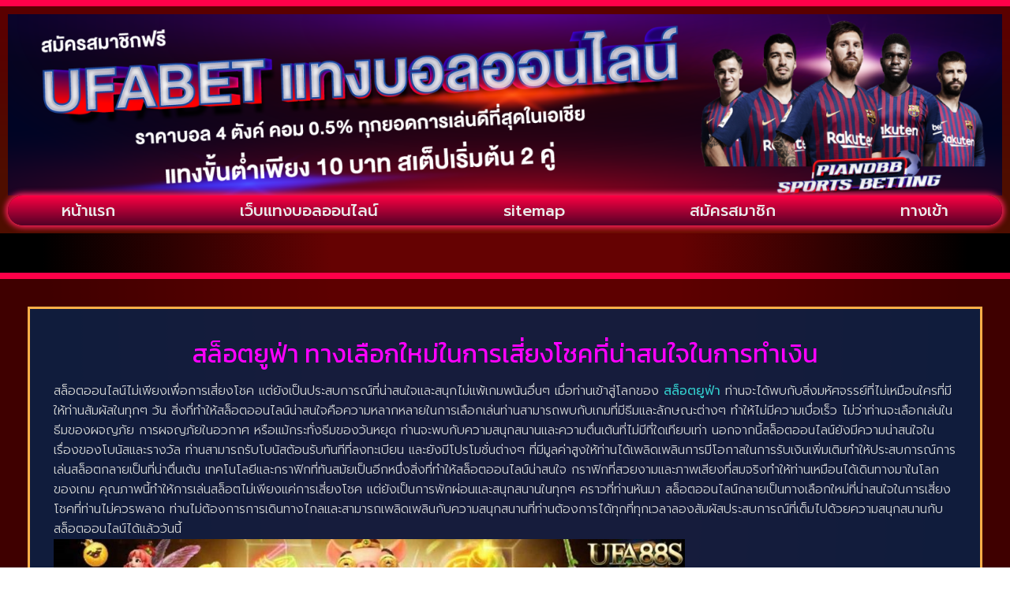

--- FILE ---
content_type: text/html; charset=UTF-8
request_url: https://www.pianobb.com/%E0%B8%AA%E0%B8%A5%E0%B9%87%E0%B8%AD%E0%B8%95%E0%B8%A2%E0%B8%B9%E0%B8%9F%E0%B9%88%E0%B8%B2/
body_size: 17981
content:
<!doctype html>
<html lang="th">
<head>
	<meta charset="UTF-8">
	<meta name="viewport" content="width=device-width, initial-scale=1">
	<link rel="profile" href="https://gmpg.org/xfn/11">
	<meta name='robots' content='index, follow, max-image-preview:large, max-snippet:-1, max-video-preview:-1' />

	<!-- This site is optimized with the Yoast SEO plugin v26.5 - https://yoast.com/wordpress/plugins/seo/ -->
	<title>สล็อตยูฟ่า เว็บใหญ่ที่ได้มาตรฐานสากล เดิมพันง่าย ไม่มีโกง 100%</title>
	<meta name="description" content="สล็อตยูฟ่า มีเกมให้เลือกเล่นมากมาย เดิมพันง่าย จ่ายเงินเร็ว การเงินชัวร์ที่สุดในไทย สมัครฟรีไม่มีค่าใช้จ่าย แค่แอด Line: @ufa88v4" />
	<link rel="canonical" href="https://www.pianobb.com/สล็อตยูฟ่า/" />
	<meta property="og:locale" content="th_TH" />
	<meta property="og:type" content="article" />
	<meta property="og:title" content="สล็อตยูฟ่า เว็บใหญ่ที่ได้มาตรฐานสากล เดิมพันง่าย ไม่มีโกง 100%" />
	<meta property="og:description" content="สล็อตยูฟ่า มีเกมให้เลือกเล่นมากมาย เดิมพันง่าย จ่ายเงินเร็ว การเงินชัวร์ที่สุดในไทย สมัครฟรีไม่มีค่าใช้จ่าย แค่แอด Line: @ufa88v4" />
	<meta property="og:url" content="https://www.pianobb.com/สล็อตยูฟ่า/" />
	<meta property="og:site_name" content="www.pianobb.com" />
	<meta property="article:published_time" content="2024-01-23T06:11:28+00:00" />
	<meta property="article:modified_time" content="2024-01-23T06:14:20+00:00" />
	<meta property="og:image" content="https://www.pianobb.com/wp-content/uploads/2024/01/00-19.jpg" />
	<meta property="og:image:width" content="1267" />
	<meta property="og:image:height" content="690" />
	<meta property="og:image:type" content="image/jpeg" />
	<meta name="author" content="admin" />
	<meta name="twitter:card" content="summary_large_image" />
	<meta name="twitter:label1" content="Written by" />
	<meta name="twitter:data1" content="admin" />
	<meta name="twitter:label2" content="Est. reading time" />
	<meta name="twitter:data2" content="2 นาที" />
	<script type="application/ld+json" class="yoast-schema-graph">{"@context":"https://schema.org","@graph":[{"@type":"Article","@id":"https://www.pianobb.com/%e0%b8%aa%e0%b8%a5%e0%b9%87%e0%b8%ad%e0%b8%95%e0%b8%a2%e0%b8%b9%e0%b8%9f%e0%b9%88%e0%b8%b2/#article","isPartOf":{"@id":"https://www.pianobb.com/%e0%b8%aa%e0%b8%a5%e0%b9%87%e0%b8%ad%e0%b8%95%e0%b8%a2%e0%b8%b9%e0%b8%9f%e0%b9%88%e0%b8%b2/"},"author":{"name":"admin","@id":"https://www.pianobb.com/#/schema/person/da7aacdff4a431b85f754807375c4d33"},"headline":"สล็อตยูฟ่า","datePublished":"2024-01-23T06:11:28+00:00","dateModified":"2024-01-23T06:14:20+00:00","mainEntityOfPage":{"@id":"https://www.pianobb.com/%e0%b8%aa%e0%b8%a5%e0%b9%87%e0%b8%ad%e0%b8%95%e0%b8%a2%e0%b8%b9%e0%b8%9f%e0%b9%88%e0%b8%b2/"},"wordCount":43,"commentCount":0,"publisher":{"@id":"https://www.pianobb.com/#organization"},"image":{"@id":"https://www.pianobb.com/%e0%b8%aa%e0%b8%a5%e0%b9%87%e0%b8%ad%e0%b8%95%e0%b8%a2%e0%b8%b9%e0%b8%9f%e0%b9%88%e0%b8%b2/#primaryimage"},"thumbnailUrl":"https://www.pianobb.com/wp-content/uploads/2024/01/00-19.jpg","keywords":["สล็อตยูฟ่า"],"articleSection":["สล็อตออนไลน์"],"inLanguage":"th"},{"@type":"WebPage","@id":"https://www.pianobb.com/%e0%b8%aa%e0%b8%a5%e0%b9%87%e0%b8%ad%e0%b8%95%e0%b8%a2%e0%b8%b9%e0%b8%9f%e0%b9%88%e0%b8%b2/","url":"https://www.pianobb.com/%e0%b8%aa%e0%b8%a5%e0%b9%87%e0%b8%ad%e0%b8%95%e0%b8%a2%e0%b8%b9%e0%b8%9f%e0%b9%88%e0%b8%b2/","name":"สล็อตยูฟ่า เว็บใหญ่ที่ได้มาตรฐานสากล เดิมพันง่าย ไม่มีโกง 100%","isPartOf":{"@id":"https://www.pianobb.com/#website"},"primaryImageOfPage":{"@id":"https://www.pianobb.com/%e0%b8%aa%e0%b8%a5%e0%b9%87%e0%b8%ad%e0%b8%95%e0%b8%a2%e0%b8%b9%e0%b8%9f%e0%b9%88%e0%b8%b2/#primaryimage"},"image":{"@id":"https://www.pianobb.com/%e0%b8%aa%e0%b8%a5%e0%b9%87%e0%b8%ad%e0%b8%95%e0%b8%a2%e0%b8%b9%e0%b8%9f%e0%b9%88%e0%b8%b2/#primaryimage"},"thumbnailUrl":"https://www.pianobb.com/wp-content/uploads/2024/01/00-19.jpg","datePublished":"2024-01-23T06:11:28+00:00","dateModified":"2024-01-23T06:14:20+00:00","description":"สล็อตยูฟ่า มีเกมให้เลือกเล่นมากมาย เดิมพันง่าย จ่ายเงินเร็ว การเงินชัวร์ที่สุดในไทย สมัครฟรีไม่มีค่าใช้จ่าย แค่แอด Line: @ufa88v4","breadcrumb":{"@id":"https://www.pianobb.com/%e0%b8%aa%e0%b8%a5%e0%b9%87%e0%b8%ad%e0%b8%95%e0%b8%a2%e0%b8%b9%e0%b8%9f%e0%b9%88%e0%b8%b2/#breadcrumb"},"inLanguage":"th","potentialAction":[{"@type":"ReadAction","target":["https://www.pianobb.com/%e0%b8%aa%e0%b8%a5%e0%b9%87%e0%b8%ad%e0%b8%95%e0%b8%a2%e0%b8%b9%e0%b8%9f%e0%b9%88%e0%b8%b2/"]}]},{"@type":"ImageObject","inLanguage":"th","@id":"https://www.pianobb.com/%e0%b8%aa%e0%b8%a5%e0%b9%87%e0%b8%ad%e0%b8%95%e0%b8%a2%e0%b8%b9%e0%b8%9f%e0%b9%88%e0%b8%b2/#primaryimage","url":"https://www.pianobb.com/wp-content/uploads/2024/01/00-19.jpg","contentUrl":"https://www.pianobb.com/wp-content/uploads/2024/01/00-19.jpg","width":1267,"height":690},{"@type":"BreadcrumbList","@id":"https://www.pianobb.com/%e0%b8%aa%e0%b8%a5%e0%b9%87%e0%b8%ad%e0%b8%95%e0%b8%a2%e0%b8%b9%e0%b8%9f%e0%b9%88%e0%b8%b2/#breadcrumb","itemListElement":[{"@type":"ListItem","position":1,"name":"Home","item":"https://www.pianobb.com/"},{"@type":"ListItem","position":2,"name":"สล็อตยูฟ่า"}]},{"@type":"WebSite","@id":"https://www.pianobb.com/#website","url":"https://www.pianobb.com/","name":"www.pianobb.com","description":"","publisher":{"@id":"https://www.pianobb.com/#organization"},"potentialAction":[{"@type":"SearchAction","target":{"@type":"EntryPoint","urlTemplate":"https://www.pianobb.com/?s={search_term_string}"},"query-input":{"@type":"PropertyValueSpecification","valueRequired":true,"valueName":"search_term_string"}}],"inLanguage":"th"},{"@type":"Organization","@id":"https://www.pianobb.com/#organization","name":"www.pianobb.com","url":"https://www.pianobb.com/","logo":{"@type":"ImageObject","inLanguage":"th","@id":"https://www.pianobb.com/#/schema/logo/image/","url":"https://www.pianobb.com/wp-content/uploads/2022/12/Logo-pianobb700X200.png","contentUrl":"https://www.pianobb.com/wp-content/uploads/2022/12/Logo-pianobb700X200.png","width":700,"height":200,"caption":"www.pianobb.com"},"image":{"@id":"https://www.pianobb.com/#/schema/logo/image/"}},{"@type":"Person","@id":"https://www.pianobb.com/#/schema/person/da7aacdff4a431b85f754807375c4d33","name":"admin","image":{"@type":"ImageObject","inLanguage":"th","@id":"https://www.pianobb.com/#/schema/person/image/","url":"https://secure.gravatar.com/avatar/7acf3c6d96a1c1e4c7c363bf2985506091a5f0942a92f50d335b0d3953c9a958?s=96&d=mm&r=g","contentUrl":"https://secure.gravatar.com/avatar/7acf3c6d96a1c1e4c7c363bf2985506091a5f0942a92f50d335b0d3953c9a958?s=96&d=mm&r=g","caption":"admin"},"sameAs":["https://www.pianobb.com"],"url":"https://www.pianobb.com/author/admin/"}]}</script>
	<!-- / Yoast SEO plugin. -->


<link rel='dns-prefetch' href='//fonts.googleapis.com' />
<link rel="alternate" type="application/rss+xml" title="www.pianobb.com &raquo; ฟีด" href="https://www.pianobb.com/feed/" />
<link rel="alternate" title="oEmbed (JSON)" type="application/json+oembed" href="https://www.pianobb.com/wp-json/oembed/1.0/embed?url=https%3A%2F%2Fwww.pianobb.com%2F%25e0%25b8%25aa%25e0%25b8%25a5%25e0%25b9%2587%25e0%25b8%25ad%25e0%25b8%2595%25e0%25b8%25a2%25e0%25b8%25b9%25e0%25b8%259f%25e0%25b9%2588%25e0%25b8%25b2%2F" />
<link rel="alternate" title="oEmbed (XML)" type="text/xml+oembed" href="https://www.pianobb.com/wp-json/oembed/1.0/embed?url=https%3A%2F%2Fwww.pianobb.com%2F%25e0%25b8%25aa%25e0%25b8%25a5%25e0%25b9%2587%25e0%25b8%25ad%25e0%25b8%2595%25e0%25b8%25a2%25e0%25b8%25b9%25e0%25b8%259f%25e0%25b9%2588%25e0%25b8%25b2%2F&#038;format=xml" />
<style id='wp-img-auto-sizes-contain-inline-css'>
img:is([sizes=auto i],[sizes^="auto," i]){contain-intrinsic-size:3000px 1500px}
/*# sourceURL=wp-img-auto-sizes-contain-inline-css */
</style>
<style id='wp-emoji-styles-inline-css'>

	img.wp-smiley, img.emoji {
		display: inline !important;
		border: none !important;
		box-shadow: none !important;
		height: 1em !important;
		width: 1em !important;
		margin: 0 0.07em !important;
		vertical-align: -0.1em !important;
		background: none !important;
		padding: 0 !important;
	}
/*# sourceURL=wp-emoji-styles-inline-css */
</style>
<link rel='stylesheet' id='wp-block-library-css' href='https://www.pianobb.com/wp-includes/css/dist/block-library/style.min.css?ver=6.9' media='all' />
<style id='global-styles-inline-css'>
:root{--wp--preset--aspect-ratio--square: 1;--wp--preset--aspect-ratio--4-3: 4/3;--wp--preset--aspect-ratio--3-4: 3/4;--wp--preset--aspect-ratio--3-2: 3/2;--wp--preset--aspect-ratio--2-3: 2/3;--wp--preset--aspect-ratio--16-9: 16/9;--wp--preset--aspect-ratio--9-16: 9/16;--wp--preset--color--black: #000000;--wp--preset--color--cyan-bluish-gray: #abb8c3;--wp--preset--color--white: #ffffff;--wp--preset--color--pale-pink: #f78da7;--wp--preset--color--vivid-red: #cf2e2e;--wp--preset--color--luminous-vivid-orange: #ff6900;--wp--preset--color--luminous-vivid-amber: #fcb900;--wp--preset--color--light-green-cyan: #7bdcb5;--wp--preset--color--vivid-green-cyan: #00d084;--wp--preset--color--pale-cyan-blue: #8ed1fc;--wp--preset--color--vivid-cyan-blue: #0693e3;--wp--preset--color--vivid-purple: #9b51e0;--wp--preset--gradient--vivid-cyan-blue-to-vivid-purple: linear-gradient(135deg,rgb(6,147,227) 0%,rgb(155,81,224) 100%);--wp--preset--gradient--light-green-cyan-to-vivid-green-cyan: linear-gradient(135deg,rgb(122,220,180) 0%,rgb(0,208,130) 100%);--wp--preset--gradient--luminous-vivid-amber-to-luminous-vivid-orange: linear-gradient(135deg,rgb(252,185,0) 0%,rgb(255,105,0) 100%);--wp--preset--gradient--luminous-vivid-orange-to-vivid-red: linear-gradient(135deg,rgb(255,105,0) 0%,rgb(207,46,46) 100%);--wp--preset--gradient--very-light-gray-to-cyan-bluish-gray: linear-gradient(135deg,rgb(238,238,238) 0%,rgb(169,184,195) 100%);--wp--preset--gradient--cool-to-warm-spectrum: linear-gradient(135deg,rgb(74,234,220) 0%,rgb(151,120,209) 20%,rgb(207,42,186) 40%,rgb(238,44,130) 60%,rgb(251,105,98) 80%,rgb(254,248,76) 100%);--wp--preset--gradient--blush-light-purple: linear-gradient(135deg,rgb(255,206,236) 0%,rgb(152,150,240) 100%);--wp--preset--gradient--blush-bordeaux: linear-gradient(135deg,rgb(254,205,165) 0%,rgb(254,45,45) 50%,rgb(107,0,62) 100%);--wp--preset--gradient--luminous-dusk: linear-gradient(135deg,rgb(255,203,112) 0%,rgb(199,81,192) 50%,rgb(65,88,208) 100%);--wp--preset--gradient--pale-ocean: linear-gradient(135deg,rgb(255,245,203) 0%,rgb(182,227,212) 50%,rgb(51,167,181) 100%);--wp--preset--gradient--electric-grass: linear-gradient(135deg,rgb(202,248,128) 0%,rgb(113,206,126) 100%);--wp--preset--gradient--midnight: linear-gradient(135deg,rgb(2,3,129) 0%,rgb(40,116,252) 100%);--wp--preset--font-size--small: 13px;--wp--preset--font-size--medium: 20px;--wp--preset--font-size--large: 36px;--wp--preset--font-size--x-large: 42px;--wp--preset--spacing--20: 0.44rem;--wp--preset--spacing--30: 0.67rem;--wp--preset--spacing--40: 1rem;--wp--preset--spacing--50: 1.5rem;--wp--preset--spacing--60: 2.25rem;--wp--preset--spacing--70: 3.38rem;--wp--preset--spacing--80: 5.06rem;--wp--preset--shadow--natural: 6px 6px 9px rgba(0, 0, 0, 0.2);--wp--preset--shadow--deep: 12px 12px 50px rgba(0, 0, 0, 0.4);--wp--preset--shadow--sharp: 6px 6px 0px rgba(0, 0, 0, 0.2);--wp--preset--shadow--outlined: 6px 6px 0px -3px rgb(255, 255, 255), 6px 6px rgb(0, 0, 0);--wp--preset--shadow--crisp: 6px 6px 0px rgb(0, 0, 0);}:root { --wp--style--global--content-size: 800px;--wp--style--global--wide-size: 1200px; }:where(body) { margin: 0; }.wp-site-blocks > .alignleft { float: left; margin-right: 2em; }.wp-site-blocks > .alignright { float: right; margin-left: 2em; }.wp-site-blocks > .aligncenter { justify-content: center; margin-left: auto; margin-right: auto; }:where(.wp-site-blocks) > * { margin-block-start: 24px; margin-block-end: 0; }:where(.wp-site-blocks) > :first-child { margin-block-start: 0; }:where(.wp-site-blocks) > :last-child { margin-block-end: 0; }:root { --wp--style--block-gap: 24px; }:root :where(.is-layout-flow) > :first-child{margin-block-start: 0;}:root :where(.is-layout-flow) > :last-child{margin-block-end: 0;}:root :where(.is-layout-flow) > *{margin-block-start: 24px;margin-block-end: 0;}:root :where(.is-layout-constrained) > :first-child{margin-block-start: 0;}:root :where(.is-layout-constrained) > :last-child{margin-block-end: 0;}:root :where(.is-layout-constrained) > *{margin-block-start: 24px;margin-block-end: 0;}:root :where(.is-layout-flex){gap: 24px;}:root :where(.is-layout-grid){gap: 24px;}.is-layout-flow > .alignleft{float: left;margin-inline-start: 0;margin-inline-end: 2em;}.is-layout-flow > .alignright{float: right;margin-inline-start: 2em;margin-inline-end: 0;}.is-layout-flow > .aligncenter{margin-left: auto !important;margin-right: auto !important;}.is-layout-constrained > .alignleft{float: left;margin-inline-start: 0;margin-inline-end: 2em;}.is-layout-constrained > .alignright{float: right;margin-inline-start: 2em;margin-inline-end: 0;}.is-layout-constrained > .aligncenter{margin-left: auto !important;margin-right: auto !important;}.is-layout-constrained > :where(:not(.alignleft):not(.alignright):not(.alignfull)){max-width: var(--wp--style--global--content-size);margin-left: auto !important;margin-right: auto !important;}.is-layout-constrained > .alignwide{max-width: var(--wp--style--global--wide-size);}body .is-layout-flex{display: flex;}.is-layout-flex{flex-wrap: wrap;align-items: center;}.is-layout-flex > :is(*, div){margin: 0;}body .is-layout-grid{display: grid;}.is-layout-grid > :is(*, div){margin: 0;}body{padding-top: 0px;padding-right: 0px;padding-bottom: 0px;padding-left: 0px;}a:where(:not(.wp-element-button)){text-decoration: underline;}:root :where(.wp-element-button, .wp-block-button__link){background-color: #32373c;border-width: 0;color: #fff;font-family: inherit;font-size: inherit;font-style: inherit;font-weight: inherit;letter-spacing: inherit;line-height: inherit;padding-top: calc(0.667em + 2px);padding-right: calc(1.333em + 2px);padding-bottom: calc(0.667em + 2px);padding-left: calc(1.333em + 2px);text-decoration: none;text-transform: inherit;}.has-black-color{color: var(--wp--preset--color--black) !important;}.has-cyan-bluish-gray-color{color: var(--wp--preset--color--cyan-bluish-gray) !important;}.has-white-color{color: var(--wp--preset--color--white) !important;}.has-pale-pink-color{color: var(--wp--preset--color--pale-pink) !important;}.has-vivid-red-color{color: var(--wp--preset--color--vivid-red) !important;}.has-luminous-vivid-orange-color{color: var(--wp--preset--color--luminous-vivid-orange) !important;}.has-luminous-vivid-amber-color{color: var(--wp--preset--color--luminous-vivid-amber) !important;}.has-light-green-cyan-color{color: var(--wp--preset--color--light-green-cyan) !important;}.has-vivid-green-cyan-color{color: var(--wp--preset--color--vivid-green-cyan) !important;}.has-pale-cyan-blue-color{color: var(--wp--preset--color--pale-cyan-blue) !important;}.has-vivid-cyan-blue-color{color: var(--wp--preset--color--vivid-cyan-blue) !important;}.has-vivid-purple-color{color: var(--wp--preset--color--vivid-purple) !important;}.has-black-background-color{background-color: var(--wp--preset--color--black) !important;}.has-cyan-bluish-gray-background-color{background-color: var(--wp--preset--color--cyan-bluish-gray) !important;}.has-white-background-color{background-color: var(--wp--preset--color--white) !important;}.has-pale-pink-background-color{background-color: var(--wp--preset--color--pale-pink) !important;}.has-vivid-red-background-color{background-color: var(--wp--preset--color--vivid-red) !important;}.has-luminous-vivid-orange-background-color{background-color: var(--wp--preset--color--luminous-vivid-orange) !important;}.has-luminous-vivid-amber-background-color{background-color: var(--wp--preset--color--luminous-vivid-amber) !important;}.has-light-green-cyan-background-color{background-color: var(--wp--preset--color--light-green-cyan) !important;}.has-vivid-green-cyan-background-color{background-color: var(--wp--preset--color--vivid-green-cyan) !important;}.has-pale-cyan-blue-background-color{background-color: var(--wp--preset--color--pale-cyan-blue) !important;}.has-vivid-cyan-blue-background-color{background-color: var(--wp--preset--color--vivid-cyan-blue) !important;}.has-vivid-purple-background-color{background-color: var(--wp--preset--color--vivid-purple) !important;}.has-black-border-color{border-color: var(--wp--preset--color--black) !important;}.has-cyan-bluish-gray-border-color{border-color: var(--wp--preset--color--cyan-bluish-gray) !important;}.has-white-border-color{border-color: var(--wp--preset--color--white) !important;}.has-pale-pink-border-color{border-color: var(--wp--preset--color--pale-pink) !important;}.has-vivid-red-border-color{border-color: var(--wp--preset--color--vivid-red) !important;}.has-luminous-vivid-orange-border-color{border-color: var(--wp--preset--color--luminous-vivid-orange) !important;}.has-luminous-vivid-amber-border-color{border-color: var(--wp--preset--color--luminous-vivid-amber) !important;}.has-light-green-cyan-border-color{border-color: var(--wp--preset--color--light-green-cyan) !important;}.has-vivid-green-cyan-border-color{border-color: var(--wp--preset--color--vivid-green-cyan) !important;}.has-pale-cyan-blue-border-color{border-color: var(--wp--preset--color--pale-cyan-blue) !important;}.has-vivid-cyan-blue-border-color{border-color: var(--wp--preset--color--vivid-cyan-blue) !important;}.has-vivid-purple-border-color{border-color: var(--wp--preset--color--vivid-purple) !important;}.has-vivid-cyan-blue-to-vivid-purple-gradient-background{background: var(--wp--preset--gradient--vivid-cyan-blue-to-vivid-purple) !important;}.has-light-green-cyan-to-vivid-green-cyan-gradient-background{background: var(--wp--preset--gradient--light-green-cyan-to-vivid-green-cyan) !important;}.has-luminous-vivid-amber-to-luminous-vivid-orange-gradient-background{background: var(--wp--preset--gradient--luminous-vivid-amber-to-luminous-vivid-orange) !important;}.has-luminous-vivid-orange-to-vivid-red-gradient-background{background: var(--wp--preset--gradient--luminous-vivid-orange-to-vivid-red) !important;}.has-very-light-gray-to-cyan-bluish-gray-gradient-background{background: var(--wp--preset--gradient--very-light-gray-to-cyan-bluish-gray) !important;}.has-cool-to-warm-spectrum-gradient-background{background: var(--wp--preset--gradient--cool-to-warm-spectrum) !important;}.has-blush-light-purple-gradient-background{background: var(--wp--preset--gradient--blush-light-purple) !important;}.has-blush-bordeaux-gradient-background{background: var(--wp--preset--gradient--blush-bordeaux) !important;}.has-luminous-dusk-gradient-background{background: var(--wp--preset--gradient--luminous-dusk) !important;}.has-pale-ocean-gradient-background{background: var(--wp--preset--gradient--pale-ocean) !important;}.has-electric-grass-gradient-background{background: var(--wp--preset--gradient--electric-grass) !important;}.has-midnight-gradient-background{background: var(--wp--preset--gradient--midnight) !important;}.has-small-font-size{font-size: var(--wp--preset--font-size--small) !important;}.has-medium-font-size{font-size: var(--wp--preset--font-size--medium) !important;}.has-large-font-size{font-size: var(--wp--preset--font-size--large) !important;}.has-x-large-font-size{font-size: var(--wp--preset--font-size--x-large) !important;}
/*# sourceURL=global-styles-inline-css */
</style>

<link rel='stylesheet' id='pdpa-thailand-public-css' href='https://www.pianobb.com/wp-content/plugins/pdpa-thailand/public/assets/css/pdpa-thailand-public.min.css?ver=2.0' media='all' />
<link rel='stylesheet' id='hello-elementor-css' href='https://www.pianobb.com/wp-content/themes/hello-elementor/assets/css/reset.css?ver=3.4.5' media='all' />
<link rel='stylesheet' id='hello-elementor-theme-style-css' href='https://www.pianobb.com/wp-content/themes/hello-elementor/assets/css/theme.css?ver=3.4.5' media='all' />
<link rel='stylesheet' id='hello-elementor-header-footer-css' href='https://www.pianobb.com/wp-content/themes/hello-elementor/assets/css/header-footer.css?ver=3.4.5' media='all' />
<link rel='stylesheet' id='elementor-frontend-css' href='https://www.pianobb.com/wp-content/plugins/elementor/assets/css/frontend.min.css?ver=3.32.4' media='all' />
<link rel='stylesheet' id='widget-image-css' href='https://www.pianobb.com/wp-content/plugins/elementor/assets/css/widget-image.min.css?ver=3.32.4' media='all' />
<link rel='stylesheet' id='widget-nav-menu-css' href='https://www.pianobb.com/wp-content/plugins/elementor-pro/assets/css/widget-nav-menu.min.css?ver=3.29.2' media='all' />
<link rel='stylesheet' id='widget-heading-css' href='https://www.pianobb.com/wp-content/plugins/elementor/assets/css/widget-heading.min.css?ver=3.32.4' media='all' />
<link rel='stylesheet' id='swiper-css' href='https://www.pianobb.com/wp-content/plugins/elementor/assets/lib/swiper/v8/css/swiper.min.css?ver=8.4.5' media='all' />
<link rel='stylesheet' id='e-swiper-css' href='https://www.pianobb.com/wp-content/plugins/elementor/assets/css/conditionals/e-swiper.min.css?ver=3.32.4' media='all' />
<link rel='stylesheet' id='widget-image-carousel-css' href='https://www.pianobb.com/wp-content/plugins/elementor/assets/css/widget-image-carousel.min.css?ver=3.32.4' media='all' />
<link rel='stylesheet' id='widget-posts-css' href='https://www.pianobb.com/wp-content/plugins/elementor-pro/assets/css/widget-posts.min.css?ver=3.29.2' media='all' />
<link rel='stylesheet' id='elementor-icons-css' href='https://www.pianobb.com/wp-content/plugins/elementor/assets/lib/eicons/css/elementor-icons.min.css?ver=5.44.0' media='all' />
<link rel='stylesheet' id='elementor-post-40-css' href='https://www.pianobb.com/wp-content/uploads/elementor/css/post-40.css?ver=1765092449' media='all' />
<link rel='stylesheet' id='elementor-post-27-css' href='https://www.pianobb.com/wp-content/uploads/elementor/css/post-27.css?ver=1765092449' media='all' />
<link rel='stylesheet' id='elementor-post-33-css' href='https://www.pianobb.com/wp-content/uploads/elementor/css/post-33.css?ver=1765092450' media='all' />
<link rel='stylesheet' id='elementor-post-36-css' href='https://www.pianobb.com/wp-content/uploads/elementor/css/post-36.css?ver=1765092492' media='all' />
<link rel='stylesheet' id='seed-fonts-all-css' href='https://fonts.googleapis.com/css?family=Kanit&#038;ver=6.9' media='all' />
<style id='seed-fonts-all-inline-css'>
h1, h2, h3, h4, h5, h6, nav, .nav, .menu, button, .button, .btn, .price, ._heading, .wp-block-pullquote blockquote, blockquote, label, legend{font-family: "Kanit",sans-serif !important; }body {--s-heading:"Kanit",sans-serif !important}body {--s-heading-weight:}
/*# sourceURL=seed-fonts-all-inline-css */
</style>
<link rel='stylesheet' id='seed-fonts-body-all-css' href='https://fonts.googleapis.com/css?family=Kanit&#038;ver=6.9' media='all' />
<style id='seed-fonts-body-all-inline-css'>
body{font-family: "Kanit",sans-serif !important; font-size: 16px !important; line-height: 1.6 !important; }body {--s-body:"Kanit",sans-serif !important;--s-body-line-height:1.6;}
/*# sourceURL=seed-fonts-body-all-inline-css */
</style>
<link rel='stylesheet' id='elementor-gf-roboto-css' href='https://fonts.googleapis.com/css?family=Roboto:100,100italic,200,200italic,300,300italic,400,400italic,500,500italic,600,600italic,700,700italic,800,800italic,900,900italic&#038;display=auto' media='all' />
<link rel='stylesheet' id='elementor-gf-robotoslab-css' href='https://fonts.googleapis.com/css?family=Roboto+Slab:100,100italic,200,200italic,300,300italic,400,400italic,500,500italic,600,600italic,700,700italic,800,800italic,900,900italic&#038;display=auto' media='all' />
<link rel='stylesheet' id='elementor-gf-prompt-css' href='https://fonts.googleapis.com/css?family=Prompt:100,100italic,200,200italic,300,300italic,400,400italic,500,500italic,600,600italic,700,700italic,800,800italic,900,900italic&#038;display=auto' media='all' />
<link rel='stylesheet' id='elementor-icons-shared-0-css' href='https://www.pianobb.com/wp-content/plugins/elementor/assets/lib/font-awesome/css/fontawesome.min.css?ver=5.15.3' media='all' />
<link rel='stylesheet' id='elementor-icons-fa-solid-css' href='https://www.pianobb.com/wp-content/plugins/elementor/assets/lib/font-awesome/css/solid.min.css?ver=5.15.3' media='all' />
<script src="https://www.pianobb.com/wp-includes/js/jquery/jquery.min.js?ver=3.7.1" id="jquery-core-js"></script>
<script src="https://www.pianobb.com/wp-includes/js/jquery/jquery-migrate.min.js?ver=3.4.1" id="jquery-migrate-js"></script>
<link rel="https://api.w.org/" href="https://www.pianobb.com/wp-json/" /><link rel="alternate" title="JSON" type="application/json" href="https://www.pianobb.com/wp-json/wp/v2/posts/869" /><link rel="EditURI" type="application/rsd+xml" title="RSD" href="https://www.pianobb.com/xmlrpc.php?rsd" />

<link rel='shortlink' href='https://www.pianobb.com/?p=869' />
<meta name="generator" content="Elementor 3.32.4; features: additional_custom_breakpoints; settings: css_print_method-external, google_font-enabled, font_display-auto">
			<style>
				.e-con.e-parent:nth-of-type(n+4):not(.e-lazyloaded):not(.e-no-lazyload),
				.e-con.e-parent:nth-of-type(n+4):not(.e-lazyloaded):not(.e-no-lazyload) * {
					background-image: none !important;
				}
				@media screen and (max-height: 1024px) {
					.e-con.e-parent:nth-of-type(n+3):not(.e-lazyloaded):not(.e-no-lazyload),
					.e-con.e-parent:nth-of-type(n+3):not(.e-lazyloaded):not(.e-no-lazyload) * {
						background-image: none !important;
					}
				}
				@media screen and (max-height: 640px) {
					.e-con.e-parent:nth-of-type(n+2):not(.e-lazyloaded):not(.e-no-lazyload),
					.e-con.e-parent:nth-of-type(n+2):not(.e-lazyloaded):not(.e-no-lazyload) * {
						background-image: none !important;
					}
				}
			</style>
			<link rel="icon" href="https://www.pianobb.com/wp-content/uploads/2022/12/cropped-Logo-pianobb512X512-32x32.png" sizes="32x32" />
<link rel="icon" href="https://www.pianobb.com/wp-content/uploads/2022/12/cropped-Logo-pianobb512X512-192x192.png" sizes="192x192" />
<link rel="apple-touch-icon" href="https://www.pianobb.com/wp-content/uploads/2022/12/cropped-Logo-pianobb512X512-180x180.png" />
<meta name="msapplication-TileImage" content="https://www.pianobb.com/wp-content/uploads/2022/12/cropped-Logo-pianobb512X512-270x270.png" />
</head>
<body class="wp-singular post-template-default single single-post postid-869 single-format-standard wp-custom-logo wp-embed-responsive wp-theme-hello-elementor hello-elementor-default elementor-default elementor-kit-40 elementor-page-36">


<a class="skip-link screen-reader-text" href="#content">Skip to content</a>

		<div data-elementor-type="header" data-elementor-id="27" class="elementor elementor-27 elementor-location-header" data-elementor-post-type="elementor_library">
			<div class="elementor-element elementor-element-3afd5f1 e-flex e-con-boxed e-con e-parent" data-id="3afd5f1" data-element_type="container">
					<div class="e-con-inner">
		<div class="elementor-element elementor-element-2f33cbe e-con-full e-flex e-con e-child" data-id="2f33cbe" data-element_type="container" data-settings="{&quot;background_background&quot;:&quot;gradient&quot;}">
				<div class="elementor-element elementor-element-2890d27 elementor-hidden-mobile elementor-widget elementor-widget-image" data-id="2890d27" data-element_type="widget" data-widget_type="image.default">
				<div class="elementor-widget-container">
															<img width="1536" height="280" src="https://www.pianobb.com/wp-content/uploads/2022/11/UFABET-แทงบอลออนไลน์-ภาพปก1-pianobb1920X350-1536x280-1.png" class="attachment-full size-full wp-image-335" alt="" srcset="https://www.pianobb.com/wp-content/uploads/2022/11/UFABET-แทงบอลออนไลน์-ภาพปก1-pianobb1920X350-1536x280-1.png 1536w, https://www.pianobb.com/wp-content/uploads/2022/11/UFABET-แทงบอลออนไลน์-ภาพปก1-pianobb1920X350-1536x280-1-300x55.png 300w, https://www.pianobb.com/wp-content/uploads/2022/11/UFABET-แทงบอลออนไลน์-ภาพปก1-pianobb1920X350-1536x280-1-1024x187.png 1024w, https://www.pianobb.com/wp-content/uploads/2022/11/UFABET-แทงบอลออนไลน์-ภาพปก1-pianobb1920X350-1536x280-1-768x140.png 768w" sizes="(max-width: 1536px) 100vw, 1536px" />															</div>
				</div>
				<div class="elementor-element elementor-element-5441f8a elementor-hidden-desktop elementor-hidden-tablet elementor-widget elementor-widget-image" data-id="5441f8a" data-element_type="widget" data-widget_type="image.default">
				<div class="elementor-widget-container">
															<img width="1536" height="280" src="https://www.pianobb.com/wp-content/uploads/2022/11/UFABET-แทงบอลออนไลน์-ภาพปก1-pianobb1920X350-1536x280-1.png" class="attachment-full size-full wp-image-335" alt="" srcset="https://www.pianobb.com/wp-content/uploads/2022/11/UFABET-แทงบอลออนไลน์-ภาพปก1-pianobb1920X350-1536x280-1.png 1536w, https://www.pianobb.com/wp-content/uploads/2022/11/UFABET-แทงบอลออนไลน์-ภาพปก1-pianobb1920X350-1536x280-1-300x55.png 300w, https://www.pianobb.com/wp-content/uploads/2022/11/UFABET-แทงบอลออนไลน์-ภาพปก1-pianobb1920X350-1536x280-1-1024x187.png 1024w, https://www.pianobb.com/wp-content/uploads/2022/11/UFABET-แทงบอลออนไลน์-ภาพปก1-pianobb1920X350-1536x280-1-768x140.png 768w" sizes="(max-width: 1536px) 100vw, 1536px" />															</div>
				</div>
				<div class="elementor-element elementor-element-fa22ed0 elementor-nav-menu__align-justify elementor-nav-menu--stretch elementor-nav-menu--dropdown-mobile elementor-nav-menu__text-align-center elementor-nav-menu--toggle elementor-nav-menu--burger elementor-widget elementor-widget-nav-menu" data-id="fa22ed0" data-element_type="widget" data-settings="{&quot;full_width&quot;:&quot;stretch&quot;,&quot;layout&quot;:&quot;horizontal&quot;,&quot;submenu_icon&quot;:{&quot;value&quot;:&quot;&lt;i class=\&quot;fas fa-caret-down\&quot;&gt;&lt;\/i&gt;&quot;,&quot;library&quot;:&quot;fa-solid&quot;},&quot;toggle&quot;:&quot;burger&quot;}" data-widget_type="nav-menu.default">
				<div class="elementor-widget-container">
								<nav aria-label="Menu" class="elementor-nav-menu--main elementor-nav-menu__container elementor-nav-menu--layout-horizontal e--pointer-background e--animation-fade">
				<ul id="menu-1-fa22ed0" class="elementor-nav-menu"><li class="menu-item menu-item-type-post_type menu-item-object-page menu-item-home menu-item-21"><a href="https://www.pianobb.com/" class="elementor-item">หน้าแรก</a></li>
<li class="menu-item menu-item-type-post_type menu-item-object-post menu-item-198"><a href="https://www.pianobb.com/%e0%b9%80%e0%b8%a7%e0%b9%87%e0%b8%9a%e0%b9%81%e0%b8%97%e0%b8%87%e0%b8%9a%e0%b8%ad%e0%b8%a5%e0%b8%ad%e0%b8%ad%e0%b8%99%e0%b9%84%e0%b8%a5%e0%b8%99%e0%b9%8c/" class="elementor-item">เว็บแทงบอลออนไลน์</a></li>
<li class="menu-item menu-item-type-custom menu-item-object-custom menu-item-25"><a href="https://www.pianobb.com/sitemap_index.xml" class="elementor-item">sitemap</a></li>
<li class="menu-item menu-item-type-custom menu-item-object-custom menu-item-455"><a href="https://member.ufa88s.live/register?s=โฆษณาบนเว็บไซต์-อื่นๆ&#038;lang=th" class="elementor-item">สมัครสมาชิก</a></li>
<li class="menu-item menu-item-type-custom menu-item-object-custom menu-item-456"><a href="https://member.ufa88s.live/register?s=โฆษณาบนเว็บไซต์-อื่นๆ&#038;lang=th" class="elementor-item">ทางเข้า</a></li>
</ul>			</nav>
					<div class="elementor-menu-toggle" role="button" tabindex="0" aria-label="Menu Toggle" aria-expanded="false">
			<i aria-hidden="true" role="presentation" class="elementor-menu-toggle__icon--open eicon-menu-bar"></i><i aria-hidden="true" role="presentation" class="elementor-menu-toggle__icon--close eicon-close"></i>		</div>
					<nav class="elementor-nav-menu--dropdown elementor-nav-menu__container" aria-hidden="true">
				<ul id="menu-2-fa22ed0" class="elementor-nav-menu"><li class="menu-item menu-item-type-post_type menu-item-object-page menu-item-home menu-item-21"><a href="https://www.pianobb.com/" class="elementor-item" tabindex="-1">หน้าแรก</a></li>
<li class="menu-item menu-item-type-post_type menu-item-object-post menu-item-198"><a href="https://www.pianobb.com/%e0%b9%80%e0%b8%a7%e0%b9%87%e0%b8%9a%e0%b9%81%e0%b8%97%e0%b8%87%e0%b8%9a%e0%b8%ad%e0%b8%a5%e0%b8%ad%e0%b8%ad%e0%b8%99%e0%b9%84%e0%b8%a5%e0%b8%99%e0%b9%8c/" class="elementor-item" tabindex="-1">เว็บแทงบอลออนไลน์</a></li>
<li class="menu-item menu-item-type-custom menu-item-object-custom menu-item-25"><a href="https://www.pianobb.com/sitemap_index.xml" class="elementor-item" tabindex="-1">sitemap</a></li>
<li class="menu-item menu-item-type-custom menu-item-object-custom menu-item-455"><a href="https://member.ufa88s.live/register?s=โฆษณาบนเว็บไซต์-อื่นๆ&#038;lang=th" class="elementor-item" tabindex="-1">สมัครสมาชิก</a></li>
<li class="menu-item menu-item-type-custom menu-item-object-custom menu-item-456"><a href="https://member.ufa88s.live/register?s=โฆษณาบนเว็บไซต์-อื่นๆ&#038;lang=th" class="elementor-item" tabindex="-1">ทางเข้า</a></li>
</ul>			</nav>
						</div>
				</div>
				</div>
					</div>
				</div>
				</div>
				<div data-elementor-type="single-post" data-elementor-id="36" class="elementor elementor-36 elementor-location-single post-869 post type-post status-publish format-standard has-post-thumbnail hentry category-19 tag-72" data-elementor-post-type="elementor_library">
			<div class="elementor-element elementor-element-7a8a964 e-flex e-con-boxed e-con e-parent" data-id="7a8a964" data-element_type="container">
					<div class="e-con-inner">
		<div class="elementor-element elementor-element-cb4f766 e-con-full e-flex e-con e-child" data-id="cb4f766" data-element_type="container" data-settings="{&quot;background_background&quot;:&quot;gradient&quot;}">
				<div class="elementor-element elementor-element-e7d6f6a elementor-widget elementor-widget-theme-post-content" data-id="e7d6f6a" data-element_type="widget" data-widget_type="theme-post-content.default">
				<div class="elementor-widget-container">
					<h1 style="text-align: center;"><span style="color: #ff00ff;">สล็อตยูฟ่า ทางเลือกใหม่ในการเสี่ยงโชคที่น่าสนใจในการทำเงิน</span></h1>
<div>สล็อตออนไลน์ไม่เพียงเพื่อการเสี่ยงโชค แต่ยังเป็นประสบการณ์ที่น่าสนใจและสนุกไม่แพ้เกมพนันอื่นๆ เมื่อท่านเข้าสู่โลกของ <span style="color: #33cccc;"><strong>สล็อตยูฟ่า</strong></span> ท่านจะได้พบกับสิ่งมหัศจรรย์ที่ไม่เหมือนใครที่มีให้ท่านสัมผัสในทุกๆ วัน สิ่งที่ทำให้สล็อตออนไลน์น่าสนใจคือความหลากหลายในการเลือกเล่นท่านสามารถพบกับเกมที่มีธีมและลักษณะต่างๆ ทำให้ไม่มีความเบื่อเร็ว ไม่ว่าท่านจะเลือกเล่นในธีมของผจญภัย การผจญภัยในอวกาศ หรือแม้กระทั่งธีมของวันหยุด ท่านจะพบกับความสนุกสนานและความตื่นเต้นที่ไม่มีที่ใดเทียบเท่า นอกจากนี้สล็อตออนไลน์ยังมีความน่าสนใจในเรื่องของโบนัสและรางวัล ท่านสามารถรับโบนัสต้อนรับทันทีที่ลงทะเบียน และยังมีโปรโมชั่นต่างๆ ที่มีมูลค่าสูงให้ท่านได้เพลิดเพลินการมีโอกาสในการรับเงินเพิ่มเติมทำให้ประสบการณ์การเล่นสล็อตกลายเป็นที่น่าตื่นเต้น เทคโนโลยีและกราฟิกที่ทันสมัยเป็นอีกหนึ่งสิ่งที่ทำให้สล็อตออนไลน์น่าสนใจ กราฟิกที่สวยงามและภาพเสียงที่สมจริงทำให้ท่านเหมือนได้เดินทางมาในโลกของเกม คุณภาพนี้ทำให้การเล่นสล็อตไม่เพียงแค่การเสี่ยงโชค แต่ยังเป็นการพักผ่อนและสนุกสนานในทุกๆ คราวที่ท่านหันมา สล็อตออนไลน์กลายเป็นทางเลือกใหม่ที่น่าสนใจในการเสี่ยงโชคที่ท่านไม่ควรพลาด ท่านไม่ต้องการการเดินทางไกลและสามารถเพลิดเพลินกับความสนุกสนานที่ท่านต้องการได้ทุกที่ทุกเวลาลองสัมผัสประสบการณ์ที่เต็มไปด้วยความสนุกสนานกับสล็อตออนไลน์ได้แล้ววันนี้</div>
<div></div>
<div><a href="https://www.pianobb.com/"><img fetchpriority="high" fetchpriority="high" decoding="async" class="aligncenter wp-image-870 size-large" src="https://www.pianobb.com/wp-content/uploads/2024/01/00-19-1024x558.jpg" alt="สล็อตยูฟ่า" width="800" height="436" srcset="https://www.pianobb.com/wp-content/uploads/2024/01/00-19-1024x558.jpg 1024w, https://www.pianobb.com/wp-content/uploads/2024/01/00-19-300x163.jpg 300w, https://www.pianobb.com/wp-content/uploads/2024/01/00-19-768x418.jpg 768w, https://www.pianobb.com/wp-content/uploads/2024/01/00-19.jpg 1267w" sizes="(max-width: 800px) 100vw, 800px" /></a></div>
<h2 style="text-align: center;"><span style="color: #ff00ff;">สล็อตยูฟ่า มีเกมน่าเล่น ความสนุกและการเสี่ยงโชคในมือคุณ</span></h2>
<div>เกมสล็อตออนไลน์เป็นหนึ่งในรูปแบบของคาสิโนที่ได้รับความนิยมอย่างมากในวงกว้างของผู้เล่นทั่วโลก ด้วยความสะดวกสบายและการเสี่ยงโชคที่สูงขึ้นทำให้เกมสล็อตเป็นที่ต้องการของนักพนันทุกคน นี่คือบางเกมที่ควรลองเล่น</div>
<div></div>
<div>1. Mega Moolah: เกมสล็อตแจ็คพอตที่มีชื่อเสียง เต็มไปด้วยโอกาสในการชนะเงินรางวัลแจ็คพอตที่ใหญ่มาก</div>
<div></div>
<div>2. Starburst: เกมสล็อตที่มีกราฟิกสวยงามและเสียงเพลงที่น่ารัก มีระบบการเล่นที่ง่ายต่อการเข้าใจ</div>
<div></div>
<div>3. Gonzo&#8217;s Quest: เกมสล็อตที่ให้ความตื่นเต้นด้วยการผจญภัยในปราสาทโบราณของอัญมณี</div>
<div></div>
<div>4. Book of Ra: เกมสล็อตที่มีเค้าโครงสร้างที่น่าสนใจและตัวละครการ์ตูนที่น่ารัก</div>
<div></div>
<div>5. Bonanza: เกมสล็อตที่มีระบบการเล่นแปลกตา ด้วยการเปลี่ยนรูปแบบการชนะเงินรางวัล</div>
<div></div>
<div>6. Dead or Alive 2: เกมสล็อตแนวสวีทวีสเติร์นที่มีกราฟิกที่น่าประทับใจ</div>
<div></div>
<div>7. Immortal Romance: เกมสล็อตที่มีเรื่องราวโรแมนติกและโบนัสมากมายที่ทำให้ผู้เล่นติดใจ</div>
<div></div>
<div>8. Thunderstruck II: เกมสล็อตที่นำเสนอตัวละครเทพเจ้าและโบนัสที่มีระบบการเล่นที่น่าตื่นเต้น</div>
<div></div>
<div>9. Cleopatra: เกมสล็อตที่พาคุณสู่โลกของฟาโรห์และสมบัติที่มีโบนัสมากมาย</div>
<div></div>
<div>10. ainbow Riches: เกมสล็อตที่มีธีมสีรุ้งและโบนัสสุดพิเศษ</div>
<div></div>
<div>11. Avalon II: เกมสล็อตแนวเฟนตาซีที่มีกราฟิกที่ยอดเยี่ยมและการเล่นที่น่าตื่นเต้น</div>
<div></div>
<div>12. Wolf Gold: เกมสล็อตที่มีธีมสุนัขป่าและโอกาสในการชนะมากมาย</div>
<div></div>
<div>เหล่านี้เป็นแค่ตัวอย่างเกมสล็อตที่น่าสนใจที่คุณสามารถลองเล่นได้ในโลกออนไลน์ อย่าลืมตรวจสอบโบนัสและโปรโมชั่นที่เว็บไซต์คาสิโนต่าง ๆ มีเสนอ เพื่อเพิ่มโอกาสในการชนะและเพลิดเพลินกับประสบการณ์การเล่น <span style="color: #33cccc;"><strong>สล็อตยูฟ่า 168</strong></span> ออนไลน์ของคุณ</div>
<h2 style="text-align: center;"><span style="color: #ff00ff;">สล็อตยูฟ่า ลงทุนเริ่มต้นที่ขั้นต่ำ 10 บาท</span></h2>
<div>สล็อตเล่นง่าย <span style="color: #ffcc00;"><strong><a style="color: #ffcc00;" href="https://www.pgslot88x.com/">pgslot88x</a></strong></span> ลงทุนขั้นต่ำ 10 บาท&#8221; เป็นทางเลือกที่น่าสนใจและสนุกสำหรับผู้ที่ต้องการทดลองโชคและตื่นเต้นในโลกของการพนันออนไลน์ การเล่นสล็อตนี้ไม่ต้องใช้ทักษะพิเศษหรือความชำนาญใดๆ เพราะมีระบบที่เข้าใจง่ายและสะดวกในการใช้งาน ทำให้ผู้เล่นทุกคนสามารถเข้าร่วมสนุกได้ทันทีโดยไม่ต้องมีความรู้ลึกลับในวงการการพนัน ด้วยขั้นต่ำที่น้อยเพียง 10 บาท ผู้เล่นสามารถลงทุนเพื่อมีโอกาสชนะรางวัลใหญ่ได้ ทำให้มีความเข้าถึงสูงสุดสำหรับทุกคนที่ต้องการลองเสี่ยงโชคโดยไม่ต้องกังวลเรื่องการลงทุนมาก นอกจากนี้ความน่าสนใจของสล็อตนี้ยังมีทั้งกราฟิกที่สวยงามและเสียงที่น่าตื่นเต้น ทำให้ประสบการณ์การเล่นเป็นไปอย่างน่าจดจำ ไม่ว่าจะเป็นการเข้าสู่โลกแห่งความผจญภัยหรือการผจญภัยในโลกสีสัน สล็อตนี้สามารถพาคุณผ่านประสบการณ์ที่หลากหลายและน่าตื่นเต้นทุกรอบการเล่นด้วยความสนุกและความง่ายในการเข้าถึง สล็อตที่มีลงทุนขั้นต่ำ 10 บาทนี้เป็นทางเลือกที่เหมาะสมสำหรับผู้ที่ต้องการสัมผัสความสนุกและความตื่นเต้นในโลกของการพนันออนไลน์โดยไม่ต้องมีความเสี่ยงมาก ท้าทายโชคลองเล่นสล็อตนี้อย่างไรก็ตาม ความสนุกและความตื่นเต้นนั้นจะตรึงเครื่องให้คุณตลอดการเล่น</div>
<h2 style="text-align: center;"><span style="color: #ff00ff;">สมัครสล็อตออนไลน์ฟรี มีโปรโมชั่นโบนัสแจกเพียบ</span></h2>
<div>การสมัครสล็อตออนไลน์ฟรีไม่เพียงแต่ทำให้ผู้เล่นได้เข้าถึงเกมในทันที แต่ยังมีการนำเสนอโปรโมชั่นและโบนัสที่น่าตื่นเต้น ทำให้การเล่นสล็อตกลายเป็นประสบการณ์ที่น่าจดจำโปรโมชั่นที่คัดสรรมาเพื่อให้ประสบการณ์การเล่นสล็อตเป็นไปอย่างเป็นที่ต้องการ ทั้งโบนัสต้อนรับสำหรับสมาชิกใหม่ และโปรโมชั่นรายเดือนที่ทำให้ผู้เล่นได้รับเงินเพิ่มเติม มีโอกาสชนะรางวัลในแต่ละรอบมากขึ้น การเล่นสล็อตออนไลน์ที่มีสล็อตฟรีเครดิต การแจกเครดิตฟรี และโปรโมชั่นต่างๆ เป็นทางเลือกที่น่าสนใจสำหรับนักพนันที่ต้องการทดลองเล่นโดยไม่ต้องลงทุนมาก และยังมีโอกาสในการชนะเงินจริงอีกด้วย การให้บริการโดยมืออาชีพทำให้ประสบการณ์การเล่นสล็อตเป็นที่น่าตื่นเต้นและมีความสุขมากยิ่งขึ้น ผู้เล่นสามารถสมัครที่ <span style="color: #ffcc00;"><strong><a style="color: #ffcc00;" href="https://www.ufa88s.vip/">ยูฟ่าเบท</a></strong></span> และเข้าร่วมเกมได้ทันที พร้อมพบกับโอกาสในการชนะรางวัลมากมาย</div>
<div></div>
<div><img decoding="async" class="size-full wp-image-874 aligncenter" src="https://www.pianobb.com/wp-content/uploads/2024/01/000.png" alt="" width="750" height="372" srcset="https://www.pianobb.com/wp-content/uploads/2024/01/000.png 750w, https://www.pianobb.com/wp-content/uploads/2024/01/000-300x149.png 300w" sizes="(max-width: 750px) 100vw, 750px" /></div>
<div></div>
<h3 style="text-align: center;"><span style="color: #ff00ff;">แจกเครดิตฟรี ไม่ต้องลุ้น ไม่ต้องแชร์ สล็อตออนไลน์เล่นเกมได้เงินจริง</span></h3>
<div>ต้องการเข้าร่วมความสนุกและได้รับโปรโมชั่นเครดิตฟรีที่ไม่ต้องลุ้นและไม่ต้องแชร์ในการเล่น <span style="color: #33cccc;"><strong>สล็อตยูฟ่า ใหม่ล่าสุด</strong></span> ที่น่าสนใจเพื่อรับชมประสบการณ์ที่สุดคึกคัก กับเกมที่มีความสนุกสุดพิเศษ และการชนะเงินจริงที่จะทำให้คุณตื่นเต้นอย่างไม่น่าเชื่อ คุณไม่ต้องกังวลเรื่องความปลอดภัย เนื่องจากเรามีระบบที่มั่นคงและปลอดภัยที่สุดที่จะทำให้คุณมีความสบายใจในการเล่นเกม เริ่มต้นการผจญภัยของคุณด้วยโปรโมชั่นเครดิตฟรีที่เหมาะสมที่สุด ซึ่งไม่จำเป็นต้องทำการลุ้นหรือแชร์ข้อมูลส่วนตัวของคุณ เพียงแค่ทำการสมัครสมาชิกกับเรา คุณจะได้รับเครดิตฟรีทันที ทำให้คุณสามารถเริ่มต้นการเดิมพัน <span style="color: #ffcc00;"><strong><a style="color: #ffcc00;" href="https://www.ufa88s.vip/%E0%B8%AA%E0%B8%A5%E0%B9%87%E0%B8%AD%E0%B8%95%E0%B8%9F%E0%B8%A3%E0%B8%B5/">ปั่น สล็อตฟรี</a></strong></span> และเล่นเกมที่คุณชื่นชอบได้ทันที เล่นสล็อตออนไลน์กับเรา คุณจะได้พบกับความสนุกสุดพิเศษที่ไม่เหมือนใคร ด้วยกราฟิกที่สวยงามและเสียงที่น่าตื่นเต้น ทุกครั้งที่หมุนวงล้อ คุณจะมีโอกาสที่จะชนะเงินรางวัลที่ใหญ่มหาศาล ไม่ว่าคุณจะเป็นนักพนันมือใหม่หรือมือเซียน เรามีเกมที่เหมาะกับทุกระดับ และเรามุ่งมั่นที่จะให้คุณได้รับประสบการณ์การเล่นเกมที่ดีที่สุด เมื่อคุณเลือกที่จะเล่นกับเรา คุณไม่เพียงแค่ได้รับโปรโมชั่นเครดิตฟรีที่ไม่ต้องลุ้นและไม่ต้องแชร์ แต่ยังได้รับการบริการที่เป็นเลิศจากทีมงานที่พร้อมให้ความช่วยเหลือตลอด 24 ชั่วโมง และระบบที่ปลอดภัย ทำให้คุณสามารถเล่นเกมได้โดยมีความสบายใจที่สุด</div>
<h3 style="text-align: center;"><span style="color: #ff00ff;">เข้าเล่นสล็อตออนไลน์ผ่านทุกอุปกรณ์ ง่ายและปลอดภัย</span></h3>
<div>การเดิมพันสล็อตออนไลน์ที่ยูฟ่าเบทถือเป็นประสบการณ์ที่น่าสนใจและสนุกสนานอย่างแท้จริงที่ทุกคนไม่ควรพลาด โดยเฉพาะ ความสามารถในการเข้าเล่นผ่านทุกอุปกรณ์ทำให้การพนันนี้เป็นที่นิยมอย่างมาก ไม่ว่าคุณจะใช้คอมพิวเตอร์ สมาร์ทโฟน หรือแท็บเล็ต คุณสามารถเข้าถึงเกมสล็อตออนไลน์ได้ทุกที่ทุกเวลา ทางยูฟ่าเบทได้รวบรวมเกมสล็อตที่หลากหลายและน่าตื่นเต้นจากผู้ให้บริการชั้นนำทั่วโลก คุณจะได้พบกับตัวละครและธีมที่น่าทึ่งที่สร้างความสนุกและตื่นเต้นในทุกรอบการเดิมพัน รู้สึกเหมือนอยู่ในโลกแห่งความมหัศจรรย์ผ่านภาพและเสียงที่สมจริง นอกจากนี้ การสนับสนุนและบริการลูกค้าที่เป็นกันเองจากทีมงานมืออาชีพทำให้คุณได้รับประสบการณ์การเล่นที่ลื่นไหลและปลอดภัย คุณสามารถพูดคุยกับเจ้าหน้าที่ได้ตลอด 24 ชั่วโมง 7 วันต่อสัปดาห์ ผ่านทาง <span style="color: #ffcc00;"><strong><a style="color: #ffcc00;" href="https://lin.ee/NEvDK8I">Line: @UFA88SV3</a></strong></span> แก้ไขปัญหาหรือขอความช่วยเหลือได้ทันที ไม่ว่าคุณจะเป็นนักพนันมือใหม่หรือมีประสบการณ์มากมาย การเดิมพันที่ยูฟ่าเบทจะทำให้คุณรู้สึกเพลิดเพลินและตื่นเต้นตลอดเวลา สมัครสมาชิกและเข้าร่วมกับชุมชนผู้เล่นที่ใหญ่ที่สุดในโลกของการพนันออนไลน์ อย่ารอช้า ลุ้นโชคและเพลิดเพลินกับประสบการณ์ที่ยูฟ่าเบทมีให้</div>
<div></div>
<div>
<hr />
</div>
<div style="text-align: center;"><span style="color: #99ccff;"><strong>แหล่งที่มาจาก</strong></span></div>
<div style="text-align: center;"></div>
<div style="text-align: center;">https://www.bangkokpost.com/business/2583860/two-casino-giants-exploring-thailand</div>
<div style="text-align: center;">https://www.timesunion.com/marketplace/article/best-online-slots-16720583.php</div>
<div>
<hr />
</div>
<div></div>
<div style="text-align: center;">เล่นเกมออนไลน์ ทางเข้าเว็บไซต์ <span style="color: #ffcc00;"><strong><a style="color: #ffcc00;" href="https://www.ufa88s.xyz/fun888">fun888 เข้าระบบ</a></strong></span> ปลอดภัย เล่นได้ทุกวัน</div>
<div></div>
<div></div>
				</div>
				</div>
				</div>
					</div>
				</div>
		<div class="elementor-element elementor-element-0d93f04 e-flex e-con-boxed e-con e-parent" data-id="0d93f04" data-element_type="container">
					<div class="e-con-inner">
		<div class="elementor-element elementor-element-a080169 e-con-full e-flex e-con e-child" data-id="a080169" data-element_type="container">
				<div class="elementor-element elementor-element-e3552c9 elementor-grid-tablet-3 elementor-grid-3 elementor-grid-mobile-1 elementor-posts--thumbnail-top elementor-widget elementor-widget-posts" data-id="e3552c9" data-element_type="widget" data-settings="{&quot;classic_columns_tablet&quot;:&quot;3&quot;,&quot;classic_columns&quot;:&quot;3&quot;,&quot;classic_columns_mobile&quot;:&quot;1&quot;,&quot;classic_row_gap&quot;:{&quot;unit&quot;:&quot;px&quot;,&quot;size&quot;:35,&quot;sizes&quot;:[]},&quot;classic_row_gap_tablet&quot;:{&quot;unit&quot;:&quot;px&quot;,&quot;size&quot;:&quot;&quot;,&quot;sizes&quot;:[]},&quot;classic_row_gap_mobile&quot;:{&quot;unit&quot;:&quot;px&quot;,&quot;size&quot;:&quot;&quot;,&quot;sizes&quot;:[]}}" data-widget_type="posts.classic">
				<div class="elementor-widget-container">
							<div class="elementor-posts-container elementor-posts elementor-posts--skin-classic elementor-grid">
				<article class="elementor-post elementor-grid-item post-1016 post type-post status-publish format-standard has-post-thumbnail hentry category-82 tag-84">
				<a class="elementor-post__thumbnail__link" href="https://www.pianobb.com/%e0%b9%80%e0%b8%a7%e0%b9%87%e0%b8%9a%e0%b9%81%e0%b8%97%e0%b8%87%e0%b8%a1%e0%b8%a7%e0%b8%a2%e0%b9%84%e0%b8%97%e0%b8%a2/" tabindex="-1" >
			<div class="elementor-post__thumbnail"><img loading="lazy" width="768" height="768" src="https://www.pianobb.com/wp-content/uploads/2025/09/photo_2025-09-08_15-36-58-768x768.jpg" class="attachment-medium_large size-medium_large wp-image-1017" alt="เว็บแทงมวยไทย" /></div>
		</a>
				<div class="elementor-post__text">
				</div>
				</article>
				<article class="elementor-post elementor-grid-item post-1011 post type-post status-publish format-standard has-post-thumbnail hentry category-85 tag-86">
				<a class="elementor-post__thumbnail__link" href="https://www.pianobb.com/%e0%b8%82%e0%b9%88%e0%b8%b2%e0%b8%a7%e0%b9%80%e0%b8%81%e0%b8%a1%e0%b8%aa%e0%b9%8c%e0%b8%a1%e0%b8%b7%e0%b8%ad%e0%b8%96%e0%b8%b7%e0%b8%ad%e0%b8%ad%e0%b8%ad%e0%b8%99%e0%b9%84%e0%b8%a5%e0%b8%99%e0%b9%8c/" tabindex="-1" >
			<div class="elementor-post__thumbnail"><img loading="lazy" width="768" height="432" src="https://www.pianobb.com/wp-content/uploads/2025/08/ragnarok-online-starter-pack-pc-game-cover-768x432.jpg" class="attachment-medium_large size-medium_large wp-image-1012" alt="ข่าวเกมส์มือถือออนไลน์" /></div>
		</a>
				<div class="elementor-post__text">
				</div>
				</article>
				<article class="elementor-post elementor-grid-item post-1004 post type-post status-publish format-standard has-post-thumbnail hentry category-26 tag-30">
				<a class="elementor-post__thumbnail__link" href="https://www.pianobb.com/%e0%b8%84%e0%b8%b2%e0%b8%aa%e0%b8%b4%e0%b9%82%e0%b8%99sa/" tabindex="-1" >
			<div class="elementor-post__thumbnail"><img loading="lazy" width="768" height="768" src="https://www.pianobb.com/wp-content/uploads/2025/06/photo_2025-06-06_11-05-59-768x768.jpg" class="attachment-medium_large size-medium_large wp-image-1005" alt="คาสิโนsa" /></div>
		</a>
				<div class="elementor-post__text">
				</div>
				</article>
				<article class="elementor-post elementor-grid-item post-999 post type-post status-publish format-standard has-post-thumbnail hentry category-2 tag-11">
				<a class="elementor-post__thumbnail__link" href="https://www.pianobb.com/%e0%b9%80%e0%b8%a7%e0%b9%87%e0%b8%9a%e0%b9%84%e0%b8%8b%e0%b8%95%e0%b9%8c%e0%b9%81%e0%b8%97%e0%b8%87%e0%b8%9a%e0%b8%ad%e0%b8%a5/" tabindex="-1" >
			<div class="elementor-post__thumbnail"><img loading="lazy" width="768" height="768" src="https://www.pianobb.com/wp-content/uploads/2025/06/photo_2025-05-29_14-34-02-768x768.jpg" class="attachment-medium_large size-medium_large wp-image-1000" alt="เว็บไซต์แทงบอล" /></div>
		</a>
				<div class="elementor-post__text">
				</div>
				</article>
				<article class="elementor-post elementor-grid-item post-995 post type-post status-publish format-standard has-post-thumbnail hentry category-82 tag-84">
				<a class="elementor-post__thumbnail__link" href="https://www.pianobb.com/%e0%b8%a1%e0%b8%a7%e0%b8%a2%e0%b9%84%e0%b8%97%e0%b8%a2%e0%b8%aa%e0%b8%94/" tabindex="-1" >
			<div class="elementor-post__thumbnail"><img loading="lazy" width="768" height="768" src="https://www.pianobb.com/wp-content/uploads/2025/06/photo_2025-05-28_15-19-24-768x768.jpg" class="attachment-medium_large size-medium_large wp-image-996" alt="มวยไทยสด" /></div>
		</a>
				<div class="elementor-post__text">
				</div>
				</article>
				<article class="elementor-post elementor-grid-item post-990 post type-post status-publish format-standard has-post-thumbnail hentry category-85 tag-86">
				<a class="elementor-post__thumbnail__link" href="https://www.pianobb.com/%e0%b8%82%e0%b9%88%e0%b8%b2%e0%b8%a7%e0%b9%80%e0%b8%81%e0%b8%a1%e0%b8%aa%e0%b9%8c%e0%b8%a1%e0%b8%b7%e0%b8%ad%e0%b8%96%e0%b8%b7%e0%b8%ad/" tabindex="-1" >
			<div class="elementor-post__thumbnail"><img loading="lazy" width="768" height="467" src="https://www.pianobb.com/wp-content/uploads/2025/05/237-768x467.jpg" class="attachment-medium_large size-medium_large wp-image-991" alt="ข่าวเกมส์มือถือ" /></div>
		</a>
				<div class="elementor-post__text">
				</div>
				</article>
				<article class="elementor-post elementor-grid-item post-984 post type-post status-publish format-standard has-post-thumbnail hentry category-82 tag-84">
				<a class="elementor-post__thumbnail__link" href="https://www.pianobb.com/%e0%b8%9c%e0%b8%a5%e0%b8%a1%e0%b8%a7%e0%b8%a2%e0%b8%aa%e0%b8%94/" tabindex="-1" >
			<div class="elementor-post__thumbnail"><img loading="lazy" width="768" height="768" src="https://www.pianobb.com/wp-content/uploads/2025/04/photo_2025-03-31_15-44-05-768x768.jpg" class="attachment-medium_large size-medium_large wp-image-985" alt="ผลมวยสด" /></div>
		</a>
				<div class="elementor-post__text">
				</div>
				</article>
				<article class="elementor-post elementor-grid-item post-978 post type-post status-publish format-standard has-post-thumbnail hentry category-26 tag-30">
				<a class="elementor-post__thumbnail__link" href="https://www.pianobb.com/ku%e0%b8%84%e0%b8%b2%e0%b8%aa%e0%b8%b4%e0%b9%82%e0%b8%99/" tabindex="-1" >
			<div class="elementor-post__thumbnail"><img loading="lazy" width="768" height="768" src="https://www.pianobb.com/wp-content/uploads/2025/04/photo_2025-03-31_14-18-44-768x768.jpg" class="attachment-medium_large size-medium_large wp-image-979" alt="kuคาสิโน" /></div>
		</a>
				<div class="elementor-post__text">
				</div>
				</article>
				<article class="elementor-post elementor-grid-item post-973 post type-post status-publish format-standard has-post-thumbnail hentry category-19 tag-83">
				<a class="elementor-post__thumbnail__link" href="https://www.pianobb.com/%e0%b8%aa%e0%b8%a5%e0%b9%87%e0%b8%ad%e0%b8%95pay69/" tabindex="-1" >
			<div class="elementor-post__thumbnail"><img loading="lazy" width="768" height="768" src="https://www.pianobb.com/wp-content/uploads/2025/03/photo_2025-03-17_17-07-41-768x768.jpg" class="attachment-medium_large size-medium_large wp-image-974" alt="สล็อตpay69" /></div>
		</a>
				<div class="elementor-post__text">
				</div>
				</article>
				<article class="elementor-post elementor-grid-item post-967 post type-post status-publish format-standard has-post-thumbnail hentry category-82">
				<a class="elementor-post__thumbnail__link" href="https://www.pianobb.com/%e0%b8%9e%e0%b8%b1%e0%b8%81%e0%b8%a2%e0%b8%8177/" tabindex="-1" >
			<div class="elementor-post__thumbnail"><img loading="lazy" width="626" height="626" src="https://www.pianobb.com/wp-content/uploads/2025/01/image-2025-01-19T184737.425.png" class="attachment-medium_large size-medium_large wp-image-968" alt="พักยก77" /></div>
		</a>
				<div class="elementor-post__text">
				</div>
				</article>
				<article class="elementor-post elementor-grid-item post-959 post type-post status-publish format-standard has-post-thumbnail hentry category-77">
				<a class="elementor-post__thumbnail__link" href="https://www.pianobb.com/%e0%b9%81%e0%b8%97%e0%b8%87%e0%b8%a1%e0%b8%a7%e0%b8%a2%e0%b8%ad%e0%b8%ad%e0%b8%99%e0%b9%84%e0%b8%a5%e0%b8%99%e0%b9%8c/" tabindex="-1" >
			<div class="elementor-post__thumbnail"><img loading="lazy" width="626" height="417" src="https://www.pianobb.com/wp-content/uploads/2024/11/image-18.png" class="attachment-medium_large size-medium_large wp-image-960" alt="แทงมวยออนไลน์" /></div>
		</a>
				<div class="elementor-post__text">
				</div>
				</article>
				<article class="elementor-post elementor-grid-item post-932 post type-post status-publish format-standard has-post-thumbnail hentry category-2 tag-81">
				<a class="elementor-post__thumbnail__link" href="https://www.pianobb.com/%e0%b8%a2%e0%b8%b9%e0%b8%9f%e0%b9%88%e0%b8%b2168/" tabindex="-1" >
			<div class="elementor-post__thumbnail"><img loading="lazy" width="768" height="306" src="https://www.pianobb.com/wp-content/uploads/2024/03/00-9-768x306.jpg" class="attachment-medium_large size-medium_large wp-image-933" alt="" /></div>
		</a>
				<div class="elementor-post__text">
				</div>
				</article>
				</div>
		
						</div>
				</div>
				</div>
					</div>
				</div>
				</div>
				<div data-elementor-type="footer" data-elementor-id="33" class="elementor elementor-33 elementor-location-footer" data-elementor-post-type="elementor_library">
			<div class="elementor-element elementor-element-d4dcf28 e-flex e-con-boxed e-con e-parent" data-id="d4dcf28" data-element_type="container">
					<div class="e-con-inner">
		<div class="elementor-element elementor-element-39c7593 e-con-full e-flex e-con e-child" data-id="39c7593" data-element_type="container" data-settings="{&quot;background_background&quot;:&quot;gradient&quot;}">
		<div class="elementor-element elementor-element-721e4d3 e-con-full e-flex e-con e-child" data-id="721e4d3" data-element_type="container">
		<div class="elementor-element elementor-element-fc53776 e-con-full e-flex e-con e-child" data-id="fc53776" data-element_type="container">
				<div class="elementor-element elementor-element-0216171 elementor-widget elementor-widget-image" data-id="0216171" data-element_type="widget" data-widget_type="image.default">
				<div class="elementor-widget-container">
															<img width="1536" height="280" src="https://www.pianobb.com/wp-content/uploads/2022/11/UFABET-แทงบอลออนไลน์-ภาพปก1-pianobb1920X350-1536x280-1.png" class="attachment-full size-full wp-image-335" alt="" srcset="https://www.pianobb.com/wp-content/uploads/2022/11/UFABET-แทงบอลออนไลน์-ภาพปก1-pianobb1920X350-1536x280-1.png 1536w, https://www.pianobb.com/wp-content/uploads/2022/11/UFABET-แทงบอลออนไลน์-ภาพปก1-pianobb1920X350-1536x280-1-300x55.png 300w, https://www.pianobb.com/wp-content/uploads/2022/11/UFABET-แทงบอลออนไลน์-ภาพปก1-pianobb1920X350-1536x280-1-1024x187.png 1024w, https://www.pianobb.com/wp-content/uploads/2022/11/UFABET-แทงบอลออนไลน์-ภาพปก1-pianobb1920X350-1536x280-1-768x140.png 768w" sizes="(max-width: 1536px) 100vw, 1536px" />															</div>
				</div>
				<div class="elementor-element elementor-element-f115e41 elementor-widget elementor-widget-heading" data-id="f115e41" data-element_type="widget" data-widget_type="heading.default">
				<div class="elementor-widget-container">
					<span class="elementor-heading-title elementor-size-default">ศูนย์รวมพนันฟุตบอลทุกรูปแบบ จ่ายเงินเร็วที่สุดแห่งยุค แทงบอลสด แทงบอลออนไลน์  พร้อมรับชมการถ่ายทอดสดตลอด 24 ชม.</span>				</div>
				</div>
				<div class="elementor-element elementor-element-104789c elementor-widget elementor-widget-image-carousel" data-id="104789c" data-element_type="widget" data-settings="{&quot;slides_to_show&quot;:&quot;5&quot;,&quot;slides_to_scroll&quot;:&quot;1&quot;,&quot;navigation&quot;:&quot;none&quot;,&quot;autoplay_speed&quot;:500,&quot;speed&quot;:15000,&quot;slides_to_show_mobile&quot;:&quot;3&quot;,&quot;autoplay&quot;:&quot;yes&quot;,&quot;pause_on_hover&quot;:&quot;yes&quot;,&quot;pause_on_interaction&quot;:&quot;yes&quot;,&quot;infinite&quot;:&quot;yes&quot;,&quot;image_spacing_custom&quot;:{&quot;unit&quot;:&quot;px&quot;,&quot;size&quot;:20,&quot;sizes&quot;:[]},&quot;image_spacing_custom_tablet&quot;:{&quot;unit&quot;:&quot;px&quot;,&quot;size&quot;:&quot;&quot;,&quot;sizes&quot;:[]},&quot;image_spacing_custom_mobile&quot;:{&quot;unit&quot;:&quot;px&quot;,&quot;size&quot;:&quot;&quot;,&quot;sizes&quot;:[]}}" data-widget_type="image-carousel.default">
				<div class="elementor-widget-container">
							<div class="elementor-image-carousel-wrapper swiper" role="region" aria-roledescription="carousel" aria-label="Image Carousel" dir="rtl">
			<div class="elementor-image-carousel swiper-wrapper" aria-live="off">
								<div class="swiper-slide" role="group" aria-roledescription="slide" aria-label="1 of 3"><figure class="swiper-slide-inner"><img class="swiper-slide-image" src="https://www.pianobb.com/wp-content/uploads/2023/06/set-7.1.png" alt="set-7.1" /></figure></div><div class="swiper-slide" role="group" aria-roledescription="slide" aria-label="2 of 3"><figure class="swiper-slide-inner"><img class="swiper-slide-image" src="https://www.pianobb.com/wp-content/uploads/2023/06/set-7.2.png" alt="set-7.2" /></figure></div><div class="swiper-slide" role="group" aria-roledescription="slide" aria-label="3 of 3"><figure class="swiper-slide-inner"><img class="swiper-slide-image" src="https://www.pianobb.com/wp-content/uploads/2023/06/set-7.3.png" alt="set-7.3" /></figure></div>			</div>
							
									</div>
						</div>
				</div>
				</div>
				</div>
				</div>
					</div>
				</div>
				</div>
		
<script type="speculationrules">
{"prefetch":[{"source":"document","where":{"and":[{"href_matches":"/*"},{"not":{"href_matches":["/wp-*.php","/wp-admin/*","/wp-content/uploads/*","/wp-content/*","/wp-content/plugins/*","/wp-content/themes/hello-elementor/*","/*\\?(.+)"]}},{"not":{"selector_matches":"a[rel~=\"nofollow\"]"}},{"not":{"selector_matches":".no-prefetch, .no-prefetch a"}}]},"eagerness":"conservative"}]}
</script>

<div class="dpdpa--popup">
    <div class="container">
        <div class="dpdpa--popup-container">
            <div class="dpdpa--popup-text">                
                <p>เราใช้คุกกี้เพื่อพัฒนาประสิทธิภาพ และประสบการณ์ที่ดีในการใช้เว็บไซต์ของคุณ คุณสามารถศึกษารายละเอียดได้ที่ <a href="https://www.pianobb.com/privacy-policy/">นโยบายความเป็นส่วนตัว</a> และสามารถจัดการความเป็นส่วนตัวเองได้ของคุณได้เองโดยคลิกที่ <a href="#" class="dpdpa--popup-settings">ตั้งค่า</a></p>
            </div>
            <div class="dpdpa--popup-button-group">
                <a href="#" class="dpdpa--popup-button" id="dpdpa--popup-accept-all">ยอมรับ</a>
            </div>
            <a href="#" class="dpdpa--popup-close" id="dpdpa--popup-close"></a>
        </div>
    </div>
</div><div class="dpdpa--popup-bg"></div>
<div class="dpdpa--popup-sidebar">
    <div class="dpdpa--popup-sidebar-header">
        <div class="dpdpa--popup-logo">
                    </div>
        <a href="#" class="dpdpa--popup-settings-close" id="dpdpa--popup-settings-close"></a>
    </div>
    <div class="dpdpa--popup-sidebar-container">
        <div class="dpdpa--popup-section intro">
            <em>ตั้งค่าความเป็นส่วนตัว</em>
            <p>คุณสามารถเลือกการตั้งค่าคุกกี้โดยเปิด/ปิด คุกกี้ในแต่ละประเภทได้ตามความต้องการ ยกเว้น คุกกี้ที่จำเป็น</p>
            <a href="#" class="dpdpa--popup-button" id="pdpa_settings_allow_all">ยอมรับทั้งหมด</a>
        </div>
        <div class="dpdpa--popup-section list">            
            <em>จัดการความเป็นส่วนตัว</em>
            <ul class="dpdpa--popup-list" id="dpdpa--popup-list">
                <li>
                    <div class="dpdpa--popup-header">
                        <div class="dpdpa--popup-title"></div>
                        <div class="dpdpa--popup-action text">เปิดใช้งานตลอด</div>
                    </div>
                    <p></p>
                </li>
                                                
            </ul>
            <a href="#" class="dpdpa--popup-button" id="pdpa_settings_confirm">บันทึกการตั้งค่า</a>
        </div>
    </div>
</div>			<script>
				const lazyloadRunObserver = () => {
					const lazyloadBackgrounds = document.querySelectorAll( `.e-con.e-parent:not(.e-lazyloaded)` );
					const lazyloadBackgroundObserver = new IntersectionObserver( ( entries ) => {
						entries.forEach( ( entry ) => {
							if ( entry.isIntersecting ) {
								let lazyloadBackground = entry.target;
								if( lazyloadBackground ) {
									lazyloadBackground.classList.add( 'e-lazyloaded' );
								}
								lazyloadBackgroundObserver.unobserve( entry.target );
							}
						});
					}, { rootMargin: '200px 0px 200px 0px' } );
					lazyloadBackgrounds.forEach( ( lazyloadBackground ) => {
						lazyloadBackgroundObserver.observe( lazyloadBackground );
					} );
				};
				const events = [
					'DOMContentLoaded',
					'elementor/lazyload/observe',
				];
				events.forEach( ( event ) => {
					document.addEventListener( event, lazyloadRunObserver );
				} );
			</script>
			<script src="https://www.pianobb.com/wp-content/plugins/pdpa-thailand/public/assets/js/js-cookie.min.js?ver=2.0" id="pdpa-thailand-js-cookie-js"></script>
<script id="pdpa-thailand-public-js-extra">
var pdpa_thailand = {"url":"https://www.pianobb.com/wp-admin/admin-ajax.php","nonce":"47a6fd2a0e","unique_id":"pdpa_65000f14287f5","enable":"0","duration":"7","cookie_list":"{\"code_in_head\":\"\",\"code_next_body\":\"\",\"code_body_close\":\"\"}"};
//# sourceURL=pdpa-thailand-public-js-extra
</script>
<script src="https://www.pianobb.com/wp-content/plugins/pdpa-thailand/public/assets/js/pdpa-thailand-public.js?ver=2.0" id="pdpa-thailand-public-js"></script>
<script src="https://www.pianobb.com/wp-content/plugins/elementor/assets/js/webpack.runtime.min.js?ver=3.32.4" id="elementor-webpack-runtime-js"></script>
<script src="https://www.pianobb.com/wp-content/plugins/elementor/assets/js/frontend-modules.min.js?ver=3.32.4" id="elementor-frontend-modules-js"></script>
<script src="https://www.pianobb.com/wp-includes/js/jquery/ui/core.min.js?ver=1.13.3" id="jquery-ui-core-js"></script>
<script id="elementor-frontend-js-before">
var elementorFrontendConfig = {"environmentMode":{"edit":false,"wpPreview":false,"isScriptDebug":false},"i18n":{"shareOnFacebook":"Share on Facebook","shareOnTwitter":"Share on Twitter","pinIt":"Pin it","download":"Download","downloadImage":"Download image","fullscreen":"Fullscreen","zoom":"Zoom","share":"Share","playVideo":"Play Video","previous":"Previous","next":"Next","close":"Close","a11yCarouselPrevSlideMessage":"Previous slide","a11yCarouselNextSlideMessage":"Next slide","a11yCarouselFirstSlideMessage":"This is the first slide","a11yCarouselLastSlideMessage":"This is the last slide","a11yCarouselPaginationBulletMessage":"Go to slide"},"is_rtl":false,"breakpoints":{"xs":0,"sm":480,"md":768,"lg":1025,"xl":1440,"xxl":1600},"responsive":{"breakpoints":{"mobile":{"label":"Mobile Portrait","value":767,"default_value":767,"direction":"max","is_enabled":true},"mobile_extra":{"label":"Mobile Landscape","value":880,"default_value":880,"direction":"max","is_enabled":false},"tablet":{"label":"Tablet Portrait","value":1024,"default_value":1024,"direction":"max","is_enabled":true},"tablet_extra":{"label":"Tablet Landscape","value":1200,"default_value":1200,"direction":"max","is_enabled":false},"laptop":{"label":"Laptop","value":1366,"default_value":1366,"direction":"max","is_enabled":false},"widescreen":{"label":"Widescreen","value":2400,"default_value":2400,"direction":"min","is_enabled":false}},"hasCustomBreakpoints":false},"version":"3.32.4","is_static":false,"experimentalFeatures":{"additional_custom_breakpoints":true,"container":true,"theme_builder_v2":true,"nested-elements":true,"home_screen":true,"global_classes_should_enforce_capabilities":true,"e_variables":true,"cloud-library":true,"e_opt_in_v4_page":true,"import-export-customization":true},"urls":{"assets":"https:\/\/www.pianobb.com\/wp-content\/plugins\/elementor\/assets\/","ajaxurl":"https:\/\/www.pianobb.com\/wp-admin\/admin-ajax.php","uploadUrl":"https:\/\/www.pianobb.com\/wp-content\/uploads"},"nonces":{"floatingButtonsClickTracking":"095e2ee142"},"swiperClass":"swiper","settings":{"page":[],"editorPreferences":[]},"kit":{"body_background_background":"gradient","active_breakpoints":["viewport_mobile","viewport_tablet"],"global_image_lightbox":"yes","lightbox_enable_counter":"yes","lightbox_enable_fullscreen":"yes","lightbox_enable_zoom":"yes","lightbox_enable_share":"yes","lightbox_title_src":"title","lightbox_description_src":"description"},"post":{"id":869,"title":"%E0%B8%AA%E0%B8%A5%E0%B9%87%E0%B8%AD%E0%B8%95%E0%B8%A2%E0%B8%B9%E0%B8%9F%E0%B9%88%E0%B8%B2%20%E0%B9%80%E0%B8%A7%E0%B9%87%E0%B8%9A%E0%B9%83%E0%B8%AB%E0%B8%8D%E0%B9%88%E0%B8%97%E0%B8%B5%E0%B9%88%E0%B9%84%E0%B8%94%E0%B9%89%E0%B8%A1%E0%B8%B2%E0%B8%95%E0%B8%A3%E0%B8%90%E0%B8%B2%E0%B8%99%E0%B8%AA%E0%B8%B2%E0%B8%81%E0%B8%A5%20%E0%B9%80%E0%B8%94%E0%B8%B4%E0%B8%A1%E0%B8%9E%E0%B8%B1%E0%B8%99%E0%B8%87%E0%B9%88%E0%B8%B2%E0%B8%A2%20%E0%B9%84%E0%B8%A1%E0%B9%88%E0%B8%A1%E0%B8%B5%E0%B9%82%E0%B8%81%E0%B8%87%20100%25","excerpt":"","featuredImage":"https:\/\/www.pianobb.com\/wp-content\/uploads\/2024\/01\/00-19-1024x558.jpg"}};
//# sourceURL=elementor-frontend-js-before
</script>
<script src="https://www.pianobb.com/wp-content/plugins/elementor/assets/js/frontend.min.js?ver=3.32.4" id="elementor-frontend-js"></script>
<script src="https://www.pianobb.com/wp-content/plugins/elementor-pro/assets/lib/smartmenus/jquery.smartmenus.min.js?ver=1.2.1" id="smartmenus-js"></script>
<script src="https://www.pianobb.com/wp-content/plugins/elementor/assets/lib/swiper/v8/swiper.min.js?ver=8.4.5" id="swiper-js"></script>
<script src="https://www.pianobb.com/wp-includes/js/imagesloaded.min.js?ver=5.0.0" id="imagesloaded-js"></script>
<script src="https://www.pianobb.com/wp-content/plugins/elementor-pro/assets/js/webpack-pro.runtime.min.js?ver=3.29.2" id="elementor-pro-webpack-runtime-js"></script>
<script src="https://www.pianobb.com/wp-includes/js/dist/hooks.min.js?ver=dd5603f07f9220ed27f1" id="wp-hooks-js"></script>
<script src="https://www.pianobb.com/wp-includes/js/dist/i18n.min.js?ver=c26c3dc7bed366793375" id="wp-i18n-js"></script>
<script id="wp-i18n-js-after">
wp.i18n.setLocaleData( { 'text direction\u0004ltr': [ 'ltr' ] } );
//# sourceURL=wp-i18n-js-after
</script>
<script id="elementor-pro-frontend-js-before">
var ElementorProFrontendConfig = {"ajaxurl":"https:\/\/www.pianobb.com\/wp-admin\/admin-ajax.php","nonce":"3a4ac98b84","urls":{"assets":"https:\/\/www.pianobb.com\/wp-content\/plugins\/elementor-pro\/assets\/","rest":"https:\/\/www.pianobb.com\/wp-json\/"},"settings":{"lazy_load_background_images":true},"popup":{"hasPopUps":false},"shareButtonsNetworks":{"facebook":{"title":"Facebook","has_counter":true},"twitter":{"title":"Twitter"},"linkedin":{"title":"LinkedIn","has_counter":true},"pinterest":{"title":"Pinterest","has_counter":true},"reddit":{"title":"Reddit","has_counter":true},"vk":{"title":"VK","has_counter":true},"odnoklassniki":{"title":"OK","has_counter":true},"tumblr":{"title":"Tumblr"},"digg":{"title":"Digg"},"skype":{"title":"Skype"},"stumbleupon":{"title":"StumbleUpon","has_counter":true},"mix":{"title":"Mix"},"telegram":{"title":"Telegram"},"pocket":{"title":"Pocket","has_counter":true},"xing":{"title":"XING","has_counter":true},"whatsapp":{"title":"WhatsApp"},"email":{"title":"Email"},"print":{"title":"Print"},"x-twitter":{"title":"X"},"threads":{"title":"Threads"}},"facebook_sdk":{"lang":"th","app_id":""},"lottie":{"defaultAnimationUrl":"https:\/\/www.pianobb.com\/wp-content\/plugins\/elementor-pro\/modules\/lottie\/assets\/animations\/default.json"}};
//# sourceURL=elementor-pro-frontend-js-before
</script>
<script src="https://www.pianobb.com/wp-content/plugins/elementor-pro/assets/js/frontend.min.js?ver=3.29.2" id="elementor-pro-frontend-js"></script>
<script src="https://www.pianobb.com/wp-content/plugins/elementor-pro/assets/js/elements-handlers.min.js?ver=3.29.2" id="pro-elements-handlers-js"></script>
<script id="wp-emoji-settings" type="application/json">
{"baseUrl":"https://s.w.org/images/core/emoji/17.0.2/72x72/","ext":".png","svgUrl":"https://s.w.org/images/core/emoji/17.0.2/svg/","svgExt":".svg","source":{"concatemoji":"https://www.pianobb.com/wp-includes/js/wp-emoji-release.min.js?ver=6.9"}}
</script>
<script type="module">
/*! This file is auto-generated */
const a=JSON.parse(document.getElementById("wp-emoji-settings").textContent),o=(window._wpemojiSettings=a,"wpEmojiSettingsSupports"),s=["flag","emoji"];function i(e){try{var t={supportTests:e,timestamp:(new Date).valueOf()};sessionStorage.setItem(o,JSON.stringify(t))}catch(e){}}function c(e,t,n){e.clearRect(0,0,e.canvas.width,e.canvas.height),e.fillText(t,0,0);t=new Uint32Array(e.getImageData(0,0,e.canvas.width,e.canvas.height).data);e.clearRect(0,0,e.canvas.width,e.canvas.height),e.fillText(n,0,0);const a=new Uint32Array(e.getImageData(0,0,e.canvas.width,e.canvas.height).data);return t.every((e,t)=>e===a[t])}function p(e,t){e.clearRect(0,0,e.canvas.width,e.canvas.height),e.fillText(t,0,0);var n=e.getImageData(16,16,1,1);for(let e=0;e<n.data.length;e++)if(0!==n.data[e])return!1;return!0}function u(e,t,n,a){switch(t){case"flag":return n(e,"\ud83c\udff3\ufe0f\u200d\u26a7\ufe0f","\ud83c\udff3\ufe0f\u200b\u26a7\ufe0f")?!1:!n(e,"\ud83c\udde8\ud83c\uddf6","\ud83c\udde8\u200b\ud83c\uddf6")&&!n(e,"\ud83c\udff4\udb40\udc67\udb40\udc62\udb40\udc65\udb40\udc6e\udb40\udc67\udb40\udc7f","\ud83c\udff4\u200b\udb40\udc67\u200b\udb40\udc62\u200b\udb40\udc65\u200b\udb40\udc6e\u200b\udb40\udc67\u200b\udb40\udc7f");case"emoji":return!a(e,"\ud83e\u1fac8")}return!1}function f(e,t,n,a){let r;const o=(r="undefined"!=typeof WorkerGlobalScope&&self instanceof WorkerGlobalScope?new OffscreenCanvas(300,150):document.createElement("canvas")).getContext("2d",{willReadFrequently:!0}),s=(o.textBaseline="top",o.font="600 32px Arial",{});return e.forEach(e=>{s[e]=t(o,e,n,a)}),s}function r(e){var t=document.createElement("script");t.src=e,t.defer=!0,document.head.appendChild(t)}a.supports={everything:!0,everythingExceptFlag:!0},new Promise(t=>{let n=function(){try{var e=JSON.parse(sessionStorage.getItem(o));if("object"==typeof e&&"number"==typeof e.timestamp&&(new Date).valueOf()<e.timestamp+604800&&"object"==typeof e.supportTests)return e.supportTests}catch(e){}return null}();if(!n){if("undefined"!=typeof Worker&&"undefined"!=typeof OffscreenCanvas&&"undefined"!=typeof URL&&URL.createObjectURL&&"undefined"!=typeof Blob)try{var e="postMessage("+f.toString()+"("+[JSON.stringify(s),u.toString(),c.toString(),p.toString()].join(",")+"));",a=new Blob([e],{type:"text/javascript"});const r=new Worker(URL.createObjectURL(a),{name:"wpTestEmojiSupports"});return void(r.onmessage=e=>{i(n=e.data),r.terminate(),t(n)})}catch(e){}i(n=f(s,u,c,p))}t(n)}).then(e=>{for(const n in e)a.supports[n]=e[n],a.supports.everything=a.supports.everything&&a.supports[n],"flag"!==n&&(a.supports.everythingExceptFlag=a.supports.everythingExceptFlag&&a.supports[n]);var t;a.supports.everythingExceptFlag=a.supports.everythingExceptFlag&&!a.supports.flag,a.supports.everything||((t=a.source||{}).concatemoji?r(t.concatemoji):t.wpemoji&&t.twemoji&&(r(t.twemoji),r(t.wpemoji)))});
//# sourceURL=https://www.pianobb.com/wp-includes/js/wp-emoji-loader.min.js
</script>

<script defer src="https://static.cloudflareinsights.com/beacon.min.js/vcd15cbe7772f49c399c6a5babf22c1241717689176015" integrity="sha512-ZpsOmlRQV6y907TI0dKBHq9Md29nnaEIPlkf84rnaERnq6zvWvPUqr2ft8M1aS28oN72PdrCzSjY4U6VaAw1EQ==" data-cf-beacon='{"version":"2024.11.0","token":"00b5ac7f03e5419fbb1a12ef82698c4a","r":1,"server_timing":{"name":{"cfCacheStatus":true,"cfEdge":true,"cfExtPri":true,"cfL4":true,"cfOrigin":true,"cfSpeedBrain":true},"location_startswith":null}}' crossorigin="anonymous"></script>
</body>
</html>


--- FILE ---
content_type: text/css
request_url: https://www.pianobb.com/wp-content/uploads/elementor/css/post-40.css?ver=1765092449
body_size: 197
content:
.elementor-kit-40{--e-global-color-primary:#6EC1E4;--e-global-color-secondary:#54595F;--e-global-color-text:#7A7A7A;--e-global-color-accent:#61CE70;--e-global-color-26ad119:#03244D;--e-global-color-628a2d0:#03244DC7;--e-global-color-9be109b:#FCAF48;--e-global-color-28ccd22:#FF1E71;--e-global-typography-primary-font-family:"Roboto";--e-global-typography-primary-font-weight:600;--e-global-typography-secondary-font-family:"Roboto Slab";--e-global-typography-secondary-font-weight:400;--e-global-typography-text-font-family:"Roboto";--e-global-typography-text-font-weight:400;--e-global-typography-accent-font-family:"Roboto";--e-global-typography-accent-font-weight:500;background-color:transparent;color:#FFFFFF;background-image:radial-gradient(at top center, #650202 25%, #000000 65%);}.elementor-kit-40 e-page-transition{background-color:#FFBC7D;}.elementor-kit-40 h1{font-size:32px;}.elementor-kit-40 h2{font-size:28px;}.elementor-kit-40 h3{font-size:28px;}.elementor-kit-40 h4{font-size:24px;}.elementor-kit-40 h5{font-size:24px;}.elementor-section.elementor-section-boxed > .elementor-container{max-width:1300px;}.e-con{--container-max-width:1300px;--container-default-padding-top:0px;--container-default-padding-right:0px;--container-default-padding-bottom:0px;--container-default-padding-left:0px;}.elementor-widget:not(:last-child){margin-block-end:20px;}.elementor-element{--widgets-spacing:20px 20px;--widgets-spacing-row:20px;--widgets-spacing-column:20px;}{}h1.entry-title{display:var(--page-title-display);}@media(max-width:1024px){.elementor-kit-40 h1{font-size:26px;}.elementor-kit-40 h2{font-size:23px;}.elementor-kit-40 h3{font-size:23px;}.elementor-kit-40 h4{font-size:23px;}.elementor-kit-40 h5{font-size:23px;}.elementor-section.elementor-section-boxed > .elementor-container{max-width:1024px;}.e-con{--container-max-width:1024px;}}@media(max-width:767px){.elementor-kit-40 h1{font-size:22px;}.elementor-kit-40 h2{font-size:20px;}.elementor-kit-40 h3{font-size:20px;}.elementor-kit-40 h4{font-size:20px;}.elementor-kit-40 h5{font-size:20px;}.elementor-section.elementor-section-boxed > .elementor-container{max-width:767px;}.e-con{--container-max-width:767px;}}

--- FILE ---
content_type: text/css
request_url: https://www.pianobb.com/wp-content/uploads/elementor/css/post-27.css?ver=1765092449
body_size: 1003
content:
.elementor-27 .elementor-element.elementor-element-3afd5f1{--display:flex;--flex-direction:row;--container-widget-width:calc( ( 1 - var( --container-widget-flex-grow ) ) * 100% );--container-widget-height:100%;--container-widget-flex-grow:1;--container-widget-align-self:stretch;--flex-wrap-mobile:wrap;--align-items:stretch;--gap:10px 10px;--row-gap:10px;--column-gap:10px;--margin-top:0em;--margin-bottom:0em;--margin-left:0em;--margin-right:0em;}.elementor-27 .elementor-element.elementor-element-2f33cbe{--display:flex;--gap:0px 0px;--row-gap:0px;--column-gap:0px;border-style:solid;--border-style:solid;border-width:8px 0px 0px 0px;--border-top-width:8px;--border-right-width:0px;--border-bottom-width:0px;--border-left-width:0px;border-color:#FF0049;--border-color:#FF0049;--border-radius:0px 0px 0px 0px;--padding-top:10px;--padding-bottom:10px;--padding-left:10px;--padding-right:10px;}.elementor-27 .elementor-element.elementor-element-2f33cbe:not(.elementor-motion-effects-element-type-background), .elementor-27 .elementor-element.elementor-element-2f33cbe > .elementor-motion-effects-container > .elementor-motion-effects-layer{background-color:transparent;background-image:linear-gradient(180deg, #5A0000 10%, #6B1400BA 79%);}.elementor-widget-image .widget-image-caption{color:var( --e-global-color-text );font-family:var( --e-global-typography-text-font-family ), Sans-serif;font-weight:var( --e-global-typography-text-font-weight );}.elementor-widget-nav-menu .elementor-nav-menu .elementor-item{font-family:var( --e-global-typography-primary-font-family ), Sans-serif;font-weight:var( --e-global-typography-primary-font-weight );}.elementor-widget-nav-menu .elementor-nav-menu--main .elementor-item{color:var( --e-global-color-text );fill:var( --e-global-color-text );}.elementor-widget-nav-menu .elementor-nav-menu--main .elementor-item:hover,
					.elementor-widget-nav-menu .elementor-nav-menu--main .elementor-item.elementor-item-active,
					.elementor-widget-nav-menu .elementor-nav-menu--main .elementor-item.highlighted,
					.elementor-widget-nav-menu .elementor-nav-menu--main .elementor-item:focus{color:var( --e-global-color-accent );fill:var( --e-global-color-accent );}.elementor-widget-nav-menu .elementor-nav-menu--main:not(.e--pointer-framed) .elementor-item:before,
					.elementor-widget-nav-menu .elementor-nav-menu--main:not(.e--pointer-framed) .elementor-item:after{background-color:var( --e-global-color-accent );}.elementor-widget-nav-menu .e--pointer-framed .elementor-item:before,
					.elementor-widget-nav-menu .e--pointer-framed .elementor-item:after{border-color:var( --e-global-color-accent );}.elementor-widget-nav-menu{--e-nav-menu-divider-color:var( --e-global-color-text );}.elementor-widget-nav-menu .elementor-nav-menu--dropdown .elementor-item, .elementor-widget-nav-menu .elementor-nav-menu--dropdown  .elementor-sub-item{font-family:var( --e-global-typography-accent-font-family ), Sans-serif;font-weight:var( --e-global-typography-accent-font-weight );}.elementor-27 .elementor-element.elementor-element-fa22ed0 > .elementor-widget-container{background-color:transparent;background-image:linear-gradient(180deg, #FF0043 0%, #510026 100%);border-radius:60px 60px 60px 60px;box-shadow:0px 0px 7px 3px rgba(255, 31.59782608695651, 92.79059546313789, 0.98);}.elementor-27 .elementor-element.elementor-element-fa22ed0 .elementor-menu-toggle{margin:0 auto;}.elementor-27 .elementor-element.elementor-element-fa22ed0 .elementor-nav-menu .elementor-item{font-family:"Prompt", Sans-serif;font-size:20px;font-weight:500;}.elementor-27 .elementor-element.elementor-element-fa22ed0 .elementor-nav-menu--main .elementor-item{color:#EAEAEA;fill:#EAEAEA;padding-top:9px;padding-bottom:9px;}.elementor-27 .elementor-element.elementor-element-fa22ed0 .elementor-nav-menu--main .elementor-item:hover,
					.elementor-27 .elementor-element.elementor-element-fa22ed0 .elementor-nav-menu--main .elementor-item.elementor-item-active,
					.elementor-27 .elementor-element.elementor-element-fa22ed0 .elementor-nav-menu--main .elementor-item.highlighted,
					.elementor-27 .elementor-element.elementor-element-fa22ed0 .elementor-nav-menu--main .elementor-item:focus{color:#A00028;}.elementor-27 .elementor-element.elementor-element-fa22ed0 .elementor-nav-menu--main:not(.e--pointer-framed) .elementor-item:before,
					.elementor-27 .elementor-element.elementor-element-fa22ed0 .elementor-nav-menu--main:not(.e--pointer-framed) .elementor-item:after{background-color:#42E9FF;}.elementor-27 .elementor-element.elementor-element-fa22ed0 .e--pointer-framed .elementor-item:before,
					.elementor-27 .elementor-element.elementor-element-fa22ed0 .e--pointer-framed .elementor-item:after{border-color:#42E9FF;}.elementor-27 .elementor-element.elementor-element-fa22ed0{--e-nav-menu-horizontal-menu-item-margin:calc( 22px / 2 );}.elementor-27 .elementor-element.elementor-element-fa22ed0 .elementor-nav-menu--main:not(.elementor-nav-menu--layout-horizontal) .elementor-nav-menu > li:not(:last-child){margin-bottom:22px;}.elementor-27 .elementor-element.elementor-element-fa22ed0 .elementor-item:before{border-radius:38px;}.elementor-27 .elementor-element.elementor-element-fa22ed0 .e--animation-shutter-in-horizontal .elementor-item:before{border-radius:38px 38px 0 0;}.elementor-27 .elementor-element.elementor-element-fa22ed0 .e--animation-shutter-in-horizontal .elementor-item:after{border-radius:0 0 38px 38px;}.elementor-27 .elementor-element.elementor-element-fa22ed0 .e--animation-shutter-in-vertical .elementor-item:before{border-radius:0 38px 38px 0;}.elementor-27 .elementor-element.elementor-element-fa22ed0 .e--animation-shutter-in-vertical .elementor-item:after{border-radius:38px 0 0 38px;}.elementor-27 .elementor-element.elementor-element-fa22ed0 .elementor-nav-menu--dropdown a, .elementor-27 .elementor-element.elementor-element-fa22ed0 .elementor-menu-toggle{color:#CFCFCF;fill:#CFCFCF;}.elementor-27 .elementor-element.elementor-element-fa22ed0 .elementor-nav-menu--dropdown{background-color:#390202;border-style:solid;border-color:#F83737;}.elementor-27 .elementor-element.elementor-element-fa22ed0 .elementor-nav-menu--dropdown a:hover,
					.elementor-27 .elementor-element.elementor-element-fa22ed0 .elementor-nav-menu--dropdown a:focus,
					.elementor-27 .elementor-element.elementor-element-fa22ed0 .elementor-nav-menu--dropdown a.elementor-item-active,
					.elementor-27 .elementor-element.elementor-element-fa22ed0 .elementor-nav-menu--dropdown a.highlighted,
					.elementor-27 .elementor-element.elementor-element-fa22ed0 .elementor-menu-toggle:hover,
					.elementor-27 .elementor-element.elementor-element-fa22ed0 .elementor-menu-toggle:focus{color:#F0007A;}.elementor-27 .elementor-element.elementor-element-fa22ed0 .elementor-nav-menu--dropdown a:hover,
					.elementor-27 .elementor-element.elementor-element-fa22ed0 .elementor-nav-menu--dropdown a:focus,
					.elementor-27 .elementor-element.elementor-element-fa22ed0 .elementor-nav-menu--dropdown a.elementor-item-active,
					.elementor-27 .elementor-element.elementor-element-fa22ed0 .elementor-nav-menu--dropdown a.highlighted{background-color:#54EFFF;}.elementor-27 .elementor-element.elementor-element-fa22ed0 .elementor-nav-menu--dropdown .elementor-item, .elementor-27 .elementor-element.elementor-element-fa22ed0 .elementor-nav-menu--dropdown  .elementor-sub-item{font-family:"Prompt", Sans-serif;font-weight:500;}.elementor-theme-builder-content-area{height:400px;}.elementor-location-header:before, .elementor-location-footer:before{content:"";display:table;clear:both;}@media(max-width:1024px){.elementor-27 .elementor-element.elementor-element-3afd5f1{--margin-top:0em;--margin-bottom:0em;--margin-left:0em;--margin-right:0em;}.elementor-27 .elementor-element.elementor-element-2f33cbe{--gap:0px 0px;--row-gap:0px;--column-gap:0px;}.elementor-27 .elementor-element.elementor-element-fa22ed0 .elementor-nav-menu .elementor-item{font-size:16px;}.elementor-27 .elementor-element.elementor-element-fa22ed0 .elementor-nav-menu--main .elementor-item{padding-top:5px;padding-bottom:5px;}.elementor-27 .elementor-element.elementor-element-fa22ed0 .elementor-nav-menu--dropdown{border-width:1px 1px 1px 1px;border-radius:25px 25px 25px 25px;}.elementor-27 .elementor-element.elementor-element-fa22ed0 .elementor-nav-menu--dropdown li:first-child a{border-top-left-radius:25px;border-top-right-radius:25px;}.elementor-27 .elementor-element.elementor-element-fa22ed0 .elementor-nav-menu--dropdown li:last-child a{border-bottom-right-radius:25px;border-bottom-left-radius:25px;}.elementor-27 .elementor-element.elementor-element-fa22ed0{--nav-menu-icon-size:23px;}}@media(max-width:767px){.elementor-27 .elementor-element.elementor-element-3afd5f1{--margin-top:0em;--margin-bottom:0em;--margin-left:0em;--margin-right:0em;}.elementor-27 .elementor-element.elementor-element-fa22ed0 .elementor-nav-menu--dropdown{border-width:1px 1px 1px 1px;border-radius:15px 15px 15px 15px;}.elementor-27 .elementor-element.elementor-element-fa22ed0 .elementor-nav-menu--dropdown li:first-child a{border-top-left-radius:15px;border-top-right-radius:15px;}.elementor-27 .elementor-element.elementor-element-fa22ed0 .elementor-nav-menu--dropdown li:last-child a{border-bottom-right-radius:15px;border-bottom-left-radius:15px;}.elementor-27 .elementor-element.elementor-element-fa22ed0{--nav-menu-icon-size:20px;}.elementor-27 .elementor-element.elementor-element-fa22ed0 .elementor-menu-toggle{border-width:0px;border-radius:0px;}}

--- FILE ---
content_type: text/css
request_url: https://www.pianobb.com/wp-content/uploads/elementor/css/post-33.css?ver=1765092450
body_size: 436
content:
.elementor-33 .elementor-element.elementor-element-d4dcf28{--display:flex;--flex-direction:row;--container-widget-width:calc( ( 1 - var( --container-widget-flex-grow ) ) * 100% );--container-widget-height:100%;--container-widget-flex-grow:1;--container-widget-align-self:stretch;--flex-wrap-mobile:wrap;--align-items:stretch;--gap:10px 10px;--row-gap:10px;--column-gap:10px;--margin-top:0em;--margin-bottom:0em;--margin-left:0em;--margin-right:0em;}.elementor-33 .elementor-element.elementor-element-39c7593{--display:flex;border-style:solid;--border-style:solid;border-width:8px 0px 0px 0px;--border-top-width:8px;--border-right-width:0px;--border-bottom-width:0px;--border-left-width:0px;border-color:#FF0049;--border-color:#FF0049;--border-radius:0px 0px 0px 0px;--padding-top:10px;--padding-bottom:10px;--padding-left:10px;--padding-right:10px;}.elementor-33 .elementor-element.elementor-element-39c7593:not(.elementor-motion-effects-element-type-background), .elementor-33 .elementor-element.elementor-element-39c7593 > .elementor-motion-effects-container > .elementor-motion-effects-layer{background-color:transparent;background-image:linear-gradient(180deg, #5A0000 10%, #6B1400BA 79%);}.elementor-33 .elementor-element.elementor-element-721e4d3{--display:flex;--flex-direction:row;--container-widget-width:calc( ( 1 - var( --container-widget-flex-grow ) ) * 100% );--container-widget-height:100%;--container-widget-flex-grow:1;--container-widget-align-self:stretch;--flex-wrap-mobile:wrap;--align-items:stretch;--gap:10px 10px;--row-gap:10px;--column-gap:10px;}.elementor-33 .elementor-element.elementor-element-fc53776{--display:flex;--justify-content:center;}.elementor-widget-image .widget-image-caption{color:var( --e-global-color-text );font-family:var( --e-global-typography-text-font-family ), Sans-serif;font-weight:var( --e-global-typography-text-font-weight );}.elementor-33 .elementor-element.elementor-element-0216171 img{width:100%;}.elementor-widget-heading .elementor-heading-title{font-family:var( --e-global-typography-primary-font-family ), Sans-serif;font-weight:var( --e-global-typography-primary-font-weight );color:var( --e-global-color-primary );}.elementor-33 .elementor-element.elementor-element-f115e41 .elementor-heading-title{font-family:"Prompt", Sans-serif;font-size:22px;font-weight:600;color:#FFFFFF;}.elementor-33 .elementor-element.elementor-element-104789c{--e-image-carousel-slides-to-show:5;}.elementor-33 .elementor-element.elementor-element-104789c .swiper-wrapper{display:flex;align-items:center;}.elementor-theme-builder-content-area{height:400px;}.elementor-location-header:before, .elementor-location-footer:before{content:"";display:table;clear:both;}@media(max-width:1024px){.elementor-33 .elementor-element.elementor-element-d4dcf28{--margin-top:0em;--margin-bottom:0em;--margin-left:0em;--margin-right:0em;}}@media(max-width:767px){.elementor-33 .elementor-element.elementor-element-d4dcf28{--margin-top:0em;--margin-bottom:0em;--margin-left:0em;--margin-right:0em;}.elementor-33 .elementor-element.elementor-element-fc53776{--margin-top:0px;--margin-bottom:0px;--margin-left:0px;--margin-right:0px;--padding-top:0px;--padding-bottom:0px;--padding-left:0px;--padding-right:0px;}.elementor-33 .elementor-element.elementor-element-f115e41 .elementor-heading-title{font-size:14px;}.elementor-33 .elementor-element.elementor-element-104789c{--e-image-carousel-slides-to-show:3;}}

--- FILE ---
content_type: text/css
request_url: https://www.pianobb.com/wp-content/uploads/elementor/css/post-36.css?ver=1765092492
body_size: 699
content:
.elementor-36 .elementor-element.elementor-element-7a8a964{--display:flex;--flex-direction:row;--container-widget-width:calc( ( 1 - var( --container-widget-flex-grow ) ) * 100% );--container-widget-height:100%;--container-widget-flex-grow:1;--container-widget-align-self:stretch;--flex-wrap-mobile:wrap;--align-items:stretch;--gap:0px 0px;--row-gap:0px;--column-gap:0px;--margin-top:50px;--margin-bottom:50px;--margin-left:0px;--margin-right:0px;}.elementor-36 .elementor-element.elementor-element-cb4f766{--display:flex;border-style:solid;--border-style:solid;border-width:8px 0px 8px 0px;--border-top-width:8px;--border-right-width:0px;--border-bottom-width:8px;--border-left-width:0px;border-color:#FF0049;--border-color:#FF0049;--border-radius:0px 0px 0px 0px;--padding-top:35px;--padding-bottom:35px;--padding-left:35px;--padding-right:35px;}.elementor-36 .elementor-element.elementor-element-cb4f766:not(.elementor-motion-effects-element-type-background), .elementor-36 .elementor-element.elementor-element-cb4f766 > .elementor-motion-effects-container > .elementor-motion-effects-layer{background-color:transparent;background-image:linear-gradient(180deg, #5A0000B3 10%, #6B1400BA 79%);}.elementor-widget-theme-post-content{color:var( --e-global-color-text );font-family:var( --e-global-typography-text-font-family ), Sans-serif;font-weight:var( --e-global-typography-text-font-weight );}.elementor-36 .elementor-element.elementor-element-e7d6f6a > .elementor-widget-container{background-color:var( --e-global-color-628a2d0 );margin:0px 0px 0px 0px;padding:30px 30px 30px 30px;border-style:solid;border-width:3px 3px 3px 3px;border-color:var( --e-global-color-9be109b );border-radius:0px 0px 0px 0px;box-shadow:0px 0px 10px 0px rgba(14.413043478260674, 255, 0, 0);}.elementor-36 .elementor-element.elementor-element-e7d6f6a{color:#D6D7D5;font-family:"Prompt", Sans-serif;font-size:16px;font-weight:300;}.elementor-36 .elementor-element.elementor-element-0d93f04{--display:flex;--flex-direction:row;--container-widget-width:calc( ( 1 - var( --container-widget-flex-grow ) ) * 100% );--container-widget-height:100%;--container-widget-flex-grow:1;--container-widget-align-self:stretch;--flex-wrap-mobile:wrap;--align-items:stretch;--gap:10px 10px;--row-gap:10px;--column-gap:10px;--margin-top:11px;--margin-bottom:35px;--margin-left:0px;--margin-right:0px;}.elementor-36 .elementor-element.elementor-element-a080169{--display:flex;--padding-top:0px;--padding-bottom:0px;--padding-left:0px;--padding-right:0px;}.elementor-widget-posts .elementor-button{background-color:var( --e-global-color-accent );font-family:var( --e-global-typography-accent-font-family ), Sans-serif;font-weight:var( --e-global-typography-accent-font-weight );}.elementor-widget-posts .elementor-post__title, .elementor-widget-posts .elementor-post__title a{color:var( --e-global-color-secondary );font-family:var( --e-global-typography-primary-font-family ), Sans-serif;font-weight:var( --e-global-typography-primary-font-weight );}.elementor-widget-posts .elementor-post__meta-data{font-family:var( --e-global-typography-secondary-font-family ), Sans-serif;font-weight:var( --e-global-typography-secondary-font-weight );}.elementor-widget-posts .elementor-post__excerpt p{font-family:var( --e-global-typography-text-font-family ), Sans-serif;font-weight:var( --e-global-typography-text-font-weight );}.elementor-widget-posts .elementor-post__read-more{color:var( --e-global-color-accent );}.elementor-widget-posts a.elementor-post__read-more{font-family:var( --e-global-typography-accent-font-family ), Sans-serif;font-weight:var( --e-global-typography-accent-font-weight );}.elementor-widget-posts .elementor-post__card .elementor-post__badge{background-color:var( --e-global-color-accent );font-family:var( --e-global-typography-accent-font-family ), Sans-serif;font-weight:var( --e-global-typography-accent-font-weight );}.elementor-widget-posts .elementor-pagination{font-family:var( --e-global-typography-secondary-font-family ), Sans-serif;font-weight:var( --e-global-typography-secondary-font-weight );}.elementor-widget-posts .e-load-more-message{font-family:var( --e-global-typography-secondary-font-family ), Sans-serif;font-weight:var( --e-global-typography-secondary-font-weight );}.elementor-36 .elementor-element.elementor-element-e3552c9{--grid-row-gap:35px;--grid-column-gap:30px;}.elementor-36 .elementor-element.elementor-element-e3552c9 .elementor-posts-container .elementor-post__thumbnail{padding-bottom:calc( 0.46 * 100% );}.elementor-36 .elementor-element.elementor-element-e3552c9:after{content:"0.46";}.elementor-36 .elementor-element.elementor-element-e3552c9 .elementor-post__thumbnail__link{width:100%;}.elementor-36 .elementor-element.elementor-element-e3552c9 .elementor-post{border-style:solid;border-width:3px 3px 3px 3px;border-radius:0px;border-color:#FFDAAA;}.elementor-36 .elementor-element.elementor-element-e3552c9 .elementor-post__thumbnail{border-radius:0px 0px 0px 0px;}.elementor-36 .elementor-element.elementor-element-e3552c9.elementor-posts--thumbnail-left .elementor-post__thumbnail__link{margin-right:0px;}.elementor-36 .elementor-element.elementor-element-e3552c9.elementor-posts--thumbnail-right .elementor-post__thumbnail__link{margin-left:0px;}.elementor-36 .elementor-element.elementor-element-e3552c9.elementor-posts--thumbnail-top .elementor-post__thumbnail__link{margin-bottom:0px;}@media(max-width:1024px){.elementor-36 .elementor-element.elementor-element-e7d6f6a{font-size:14px;}}@media(max-width:767px){.elementor-36 .elementor-element.elementor-element-cb4f766{--padding-top:5px;--padding-bottom:5px;--padding-left:5px;--padding-right:5px;}.elementor-36 .elementor-element.elementor-element-e7d6f6a > .elementor-widget-container{padding:15px 15px 15px 15px;}.elementor-36 .elementor-element.elementor-element-e7d6f6a{font-size:13px;}.elementor-36 .elementor-element.elementor-element-e3552c9 .elementor-posts-container .elementor-post__thumbnail{padding-bottom:calc( 0.43 * 100% );}.elementor-36 .elementor-element.elementor-element-e3552c9:after{content:"0.43";}.elementor-36 .elementor-element.elementor-element-e3552c9 .elementor-post__thumbnail__link{width:100%;}}